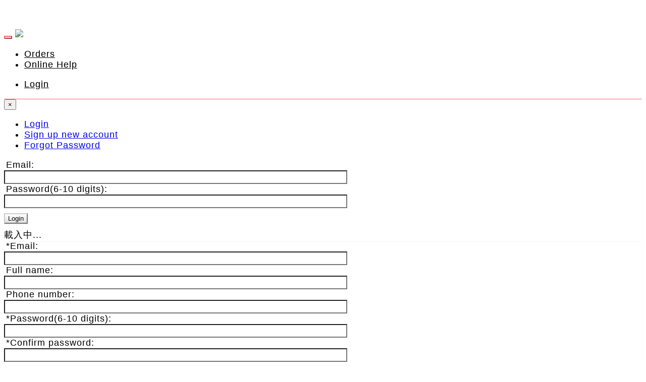

--- FILE ---
content_type: text/html;charset=UTF-8
request_url: https://p2.groupbuyforms.tw/atoptea/GroupBuy/privacy.do
body_size: 7166
content:
<!DOCTYPE html PUBLIC "-//W3C//DTD HTML 4.01 Transitional//EN" "http://www.w3.org/TR/html4/loose.dtd">
<html>

<head>
<meta http-equiv="Content-Type" content="text/html;charset=UTF-8"/>
<meta http-equiv="Cache-Control" content="no-store"/>
<meta http-equiv="Pragma" content="no-cache"/>
<meta http-equiv="Expires" content="0"/>
<meta http-equiv="X-UA-Compatible" content="IE=edge"/>
<meta name="robots" content="noindex, nofollow" />
<meta name="viewport" content="width=device-width, height=device-height, initial-scale=1.0, user-scalable=0, minimum-scale=1.0, maximum-scale=1.0">
<link rel="shortcut icon" href="https://cdn.groupbuyforms.com/upload/images/unsort/favicon.png"/>

<!-- Latest compiled and minified CSS -->
<link rel="stylesheet" href="https://cdn.groupbuyforms.com/public/css/bootstrap.min.css">

<!-- Optional theme -->
<link rel="stylesheet" href="/css/bootstrap-theme.min.css;jsessionid=175B51CAF401E16640E6C496D3361677">
<link rel="stylesheet" href="/css/bootstrap-lightbox.min.css;jsessionid=175B51CAF401E16640E6C496D3361677">
<link rel="stylesheet" href="/css/animate.css;jsessionid=175B51CAF401E16640E6C496D3361677">

<link href="https://netdna.bootstrapcdn.com/font-awesome/3.2.1/css/font-awesome.min.css" rel="stylesheet">

<!-- Generic page styles -->
<link rel="stylesheet" href="/css/style.css;jsessionid=175B51CAF401E16640E6C496D3361677?v=70">
<!-- 
<script src="https://ajax.googleapis.com/ajax/libs/jquery/3.2.1/jquery.min.js"></script>
<link rel="stylesheet" href="https://cdnjs.cloudflare.com/ajax/libs/blueimp-file-upload/9.5.7/css/jquery.fileupload-ui.min.css">
 -->
<script src="https://cdnjs.cloudflare.com/ajax/libs/jquery/3.4.1/jquery.min.js"></script>
<!-- <script src="https://cdn.groupbuyforms.com/public/js/jquery.min.js"></script> -->
<script src="https://cdnjs.cloudflare.com/ajax/libs/jquery-validate/1.19.2/jquery.validate.min.js" type="text/javascript"></script>

<script src="//cdn.groupbuyforms.com/public/scripts/jquery.countdown.min.js?v=2.2.0" type="text/javascript"></script>

<!-- 
<script src="https://cdn.groupbuyforms.com/public/scripts/third-party/My97DatePicker/WdatePicker.min.js"></script>
<script src="https://cdn.groupbuyforms.com/public/scripts/application.js"></script>
<script src="https://cdn.groupbuyforms.com/public/scripts/third-party/jquery.sheepItPlugin-1.1.1.min.js"></script>
<script src="https://cdn.groupbuyforms.com/public/js/validator.js"></script>
-->

<!-- date picker -->
<script src="https://cdnjs.cloudflare.com/ajax/libs/moment.js/2.10.3/moment-with-locales.min.js"></script>
<script src="https://cdnjs.cloudflare.com/ajax/libs/moment-timezone/0.4.0/moment-timezone-with-data-2010-2020.min.js"></script>
<link href="https://cdnjs.cloudflare.com/ajax/libs/bootstrap-datetimepicker/4.17.47/css/bootstrap-datetimepicker.min.css" rel="stylesheet">
<script src="https://cdnjs.cloudflare.com/ajax/libs/bootstrap-datetimepicker/4.17.47/js/bootstrap-datetimepicker.min.js"></script>

<style type="text/css">
.navbar-custom{background-color:rgb(255,255,255);border-radius:2px; border-bottom:1px solid rgb(241,106,95)}
.navbar-custom .navbar-nav>.active>a,.navbar-custom .navbar-nav>.open>a{background-color:#FEFEFE;-webkit-box-shadow:inset 0 3px 9px rgba(0,0,0,.25);box-shadow:inset 0 3px 9px rgba(0,0,0,.25)}
.navbar-custom .navbar-brand,.navbar-custom .navbar-nav>li>a{text-shadow:0 -0px 0 rgba(0,0,0,.25);
    color:rgb(0,0,0);}
.navbar-custom .navbar-nav > li > a:hover {
    text-decoration: none; 
    background-color: rgb(255,255,255);
    color:rgb(136,136,136);
    /*border-bottom:1px solid  rgb(240, 148, 149);*/
}
.navbar-custom .nav > li > a:focus {
    text-decoration: none; 
    background-color: rgb(255,255,255);
    color:rgb(136,136,136);
}

.countdown {
font-size:14px;
}
.countdown > p > span {
    font-size:30px;
    color:rgb(255,255,255);
    background-color:rgb(241,106,95);
    padding:4px;
    border-radius:4px;
}
.remaining {
    font-size:20px;
}
.navbar-custom .navbar-toggle:focus,.navbar-inverse .navbar-toggle:hover{background-color:rgb(255,255,255)}
.navbar-custom .navbar-toggle{border-color:rgb(241,106,95);}
.navbar-custom .navbar-toggle .icon-bar{background-color:rgb(241,106,95);}
/*theme-label-title-bgcolor*/
.label-title{background-color:rgb(241,106,95);color:rgb(255,255,255);}
.text-meet{color:rgb(222,49,99);}
/*theme-form-input-bgcolor*/
legend{border-bottom: 1px solid rgb(241,106,95);padding-bottom:10px;}
.form-control{background-color:rgb(255,255,255);font-size:100%;color:#000000}
td.day{background-color:rgb(255,255,255)}
.btn-theme {
   background-color: rgb(255,255,255);
   border:1px solid;

    color: rgb(241,106,95);

}

.theme-bg {
background-color:rgb(241,106,95);
}



.section-title {
text-align:center;
}
.section-title h3 {
margin:0px;
padding:10px;
color:rgb(255,255,255);
}
.section-groupbuy-descr {
    overflow-x: hidden;
    padding: 10px;
}
.section-groupbuy-descr .less {
    overflow-y: hidden;
    max-height: 360px;
}
.section-groupbuy-descr-footer {
padding:10px;
border-top:10px solid;
border-bottom:10px solid;
border-color:rgb(255,255,255);
background-color:rgb(255,255,255);
color:rgb(0,0,0);
}
.groupbuy-descr-footer {
padding:10px;
border:0px solid;
border-color:rgb(255,255,255);
border-radius:5px;
overflow-x:hidden;
}
.section-groupbuy-descr-billing {
padding:10px;
border-bottom:10px solid;
border-color:rgb(255,255,255);
background-color:rgb(255,255,255);
color:rgb(0,0,0);
}
.groupbuy-descr-billing {
padding:10px;
border:0px solid;
border-color:rgb(255,255,255);
border-radius:5px;
overflow-x:hidden;
}

.itemset-title {padding:6px;text-align:center;background-color:rgb(241,106,95);color:rgb(255,255,255);}
.itemset-title h3 {
font-size:18px;
margin:0;
}
.itemset-descr {padding:10px 24px 10px 24px; font-size:80%}
.address-title{padding:10px 0px 10px 0px;}
.address2-title {background-color:rgb(241,106,95);}
.address2-title h3 {text-align:center;margin:0px;padding:10px;color:rgb(255,255,255);}
.section-address{background-image:url('/images/patterns/pattern2.png;jsessionid=175B51CAF401E16640E6C496D3361677');}
.section-address-body {padding:14px 40px 0px 40px;}
.submit-order{text-align:center;padding-top:20px;}

.billing-address-bgcolor{background-color:rgb(255,255,255);}
.shipping-address-bgcolor{background-color:rgb(255,255,255);}
.other-bgcolor{background-color:rgb(255,255,255);}

.form-control::-webkit-input-placeholder { color: #ccc; }
.form-control:-moz-placeholder { color: #ccc; }
.form-control::-moz-placeholder { color: #ccc; }
.form-control:-ms-input-placeholder { color: #ccc; }

.itemset-tab-content {margin-top:20px}
.nav-tabs-itemset>li>a{font-size:80%;border:1px solid rgb(241,106,95);}
.nav-tabs-itemset>li.active>a, .nav-tabs-itemset>li.active>a:focus, .nav-tabs-itemset>li.active>a:hover {
border:1px solid rgb(241,106,95);border-bottom-color:transparent;
background-color:rgb(241,106,95);color:rgb(255,255,255)
}

.block-title{display:flex;flex-direction:row;align-items:center;text-align:center;position:relative}
.block-title small{display:block;position:absolute;top:-13px;font-size:12px;left:50%;right:auto;transform:translateX(-50%)}
.block-title::after,.block-title::before{background-color:rgb(241,106,95);flex-grow:1;height:1px;content:'\a0';display:flex;margin-top:5px}
.block-title::after{margin-left:30px}
.block-title::before{margin-right:30px}
.block-title.text-left{text-align:left}
.block-title.text-left small{left:0;right:auto;-webkit-transform:translate(0);-moz-transform:translate(0);-ms-transform:translate(0);-o-transform:translate(0);transform:translate(0)}
.block-title.text-left::before{display:none}
.block-title.text-right small{left:auto;right:0;-webkit-transform:translate(0);-moz-transform:translate(0);-ms-transform:translate(0);-o-transform:translate(0);transform:translate(0)}
.block-title.text-right::after{display:none}

</style>
<base href="https://p2.groupbuyforms.tw/web/GroupBuy/privacy.jsp"><title>Privacy</title>
	<style>
	body {letter-spacing:1px}
	h1 {font-size:24px;margin:40px 0px}
	h2 {font-size:20px;margin:40px 0px}
	p {font-size:16px;}
	</style>
</head>
<body>
	<script async src="https://www.googletagmanager.com/gtag/js?id=UA-86438705-1"></script>
<script>
  window.dataLayer = window.dataLayer || [];
  function gtag(){dataLayer.push(arguments);}
  gtag('js', new Date());
  gtag('config', 'UA-86438705-1');

  gtag('config', 'G-MG87TFWYRN');
</script>
<nav class="navbar navbar-fixed-top navbar-custom py-0" role="navigation" version="0">
<div class="container">
<div class="navbar-header">
<button type="button" class="navbar-toggle collapsed" data-toggle="collapse" data-target="#navbar" aria-expanded="false" aria-controls="navbar">
<span class="sr-only">Toggle navigation</span>
<span class="icon-bar"></span>
<span class="icon-bar"></span>
<span class="icon-bar"></span>
</button>
<a class="navbar-brand" href="javascript:void(0)"><img src="https://cdn.groupbuyforms.com/upload/images/v7/99/ori/992a80a4ef154463b0f77f876c2b9dd1.jpg"></a>
</div>
<nav id="navbar" class="navbar-collapse collapse">
<ul class="nav navbar-nav">
<li><a href='/atoptea/SalesOrder/show.do'><i class="glyphicon glyphicon-list glyphicon-white"></i> Orders</a></li>
<li><a href='javascript: void(0)' onClick="openForm('/atoptea/OnlineHelp/show.do', 'uuid=')" data-toggle="modal" data-target="#myModal"><i class="glyphicon glyphicon glyphicon-envelope glyphicon-white"></i> Online Help</a></li>
</ul>
<ul class="nav navbar-nav navbar-right">
<li><a href='javascript:void(0)' onClick="$('#loginModal').modal('show')">Login</a></li>
</ul>
</div><!--/.nav-collapse -->
</div><!-- /.container -->
</nav>
<div id="loginModal" class="modal fade" tabindex="-1" role="dialog" aria-labelledby="myModalLabel" aria-hidden="true">
<div class="modal-dialog" role="document">
<div class="modal-content" id="loginModalContent">
<div class="modal-header">
<button type="button" class="close" data-dismiss="modal" aria-label="Close"><span aria-hidden="true">&times;</span></button>
<!-- Nav tabs -->
<ul class="nav nav-tabs" role="tablist">
<li role="presentation" class="active"><a href="#ajax_login" aria-controls="ajax_login" role="tab" data-toggle="tab">Login</a></li>
<li role="presentation"><a href="#ajax_signup" aria-controls="ajax_signup" role="tab" data-toggle="tab">Sign up new account</a></li>
<li role="presentation"><a href="#ajax_forgotPassword" aria-controls="forgotPassword" role="tab" data-toggle="tab">Forgot Password</a></li>
</ul>
</div>
<div class="modal-body">
<!-- Tab panes -->
<div class="tab-content">
<div role="tabpanel" class="tab-pane active" id="ajax_login"><form name="CustomerForm" method="post" action="/atoptea/ajax/web/Customer/login.do;jsessionid=175B51CAF401E16640E6C496D3361677" class="form-horizontal" id="loginForm"><input type="hidden" name="redirect" value="">
<div id="modal-message"></div>
<div class="panel panel-info">
    <div class="panel-heading"> </div>
    <div class="panel-body">
        <div class="form-group">
        <label for="fe.Customer.action.login.email" class="control-label col-sm-4">Email:</label>
        <div class="col-sm-8">
        <input type="email" name="email" maxlength="255" size="60" value="" type="email" id="fe.Customer.action.login.email" class="form-control" required></div>
        </div>
        <div class="form-group">
        <label for="fe.Customer.action.login.password" class="control-label col-sm-4">Password(6-10 digits):</label>
        <div class="col-sm-8">
        <input type="password" name="password" maxlength="10" size="60" value="" type="password" minLength="6" data-minLength="6" id="fe.Customer.action.login.password" class="form-control" required></div>
        </div>
    </div><!-- panel-body -->
    <div class="panel-footer">
    		<div class="row">
    			<div class="col-md-5" style="padding-top:10px">
        <input id="fe.Customer.action.login.submitButton" name="submitButton" type="submit" class="btn btn-default" value="Login" />
        		</div>
    			<div class="col-md-7" style="padding-top:10px">
        <div class="fb-login-button" data-max-rows="1" data-size="large"
		data-button-type="login_with" data-show-faces="false"
		data-auto-logout-link="false" data-use-continue-as="false"
		 scope="email,public_profile" onlogin="fbCustomerLogin('/atoptea');"></div>
			</div>
		</div>
    </div>
</div> <!-- panel -->
</form></div>
<div role="tabpanel" class="tab-pane" id="ajax_signup"><form name="CustomerForm" method="post" action="/atoptea/ajax/web/Customer/signup.do;jsessionid=175B51CAF401E16640E6C496D3361677" class="form-horizontal" id="signupForm"><input type="hidden" name="redirect" value="">
<div id="modal-message"></div>
<div class="panel panel-info">
    <div class="panel-heading"> </div>
    <div class="panel-body">
       <div class="form-group">
        <label for="Customer.email" class="control-label col-sm-4">*Email:</label>
        <div class="col-sm-8">
        <input type="email" name="email" maxlength="255" size="60" value="" type="email" id="Customer.email" class="form-control" required></div>
        </div>
        <div class="form-group">
        <label for="Customer.firstname" class="control-label col-sm-4">Full name:</label>
        <div class="col-sm-8">
        <input type="text" name="firstname" maxlength="255" size="60" value="" type="text" id="Customer.firstname" class="form-control"></div>
        </div>
        <div class="form-group">
        <label for="Customer.telephone" class="control-label col-sm-4">Phone number:</label>
        <div class="col-sm-8">
        <input type="text" name="telephone" maxlength="255" size="60" value="" type="text" id="Customer.telephone" class="form-control"></div>
        </div>
        <div class="form-group">
        <label for="Customer.password" class="control-label col-sm-4">*Password(6-10 digits):</label>
        <div class="col-sm-8">
        <input type="password" name="password" maxlength="10" size="60" value="" type="password" minLength="6" data-minLength="6" id="Customer.password" class="form-control" required></div>
        </div>
        <div class="form-group">
        <label for="fe.Customer.action.confirmPassword" class="control-label col-sm-4">*Confirm password:</label>
        <div class="col-sm-8">
        <input type="password" name="confirmPassword" maxlength="10" size="60" value="" type="password" minLength="6" data-minLength="6" data-match="#password" id="fe.Customer.action.confirmPassword" class="form-control" required></div>
        </div>
    </div><!-- panel-body -->
    <div class="panel-footer">
    		<div class="row">
    			<div class="col-md-5" style="padding-top:10px">
        <input id="Customer.signup.submitButton" name="submitButton" type="submit" class="btn btn-default" value="Register" />
        		</div>
    			<div class="col-md-7" style="padding-top:10px">
        <div class="fb-login-button" data-max-rows="1" data-size="large"
		data-button-type="login_with" data-show-faces="false"
		data-auto-logout-link="false" data-use-continue-as="false"
		 scope="email,public_profile" onlogin="fbCustomerLogin('/atoptea');"></div>
			</div>
		</div>
    </div>
</div> <!-- panel -->
</form></div>
<div role="tabpanel" class="tab-pane" id="ajax_forgotPassword"><form name="CustomerForm" method="post" action="/atoptea/ajax/web/Customer/processForgotPassword.do;jsessionid=175B51CAF401E16640E6C496D3361677" class="form-horizontal" id="forgotPasswordForm"><div id="modal-message"></div>
<div class="panel panel-info">
<div class="panel-heading"> </div>
<div class="panel-body">
<div class="form-group has-feedback">
	 <label for="password" class="control-label col-sm-4">*Email:</label>
	 <div class="col-sm-8">
	 <input type="email" name="email" maxlength="255" size="60" value="" type="email" id="email" class="form-control" required></div>
</div>
<!-- 
<div class="form-group has-feedback">
	 <label for="firstname" class="control-label col-sm-4">*Full name:</label>
	 <div class="col-sm-8">
	 <input type="text" name="firstname" maxlength="20" size="60" value="" type="text" id="firstname" class="form-control" required></div>
</div>
 -->
</div>
<div class="panel-footer text-right">
	 <input id="submitButton" name="submitButton" type="submit" class="btn btn-primary" value="Send “Reset Password” Email" />
</div>

</div>
</form></div>
</div>
</div>
</div>
</div>
</div>

<script>
$(document).ready(function() {
	epFbAsyncInit(368796186840981); 

	$('#signupForm').validate();
	$('#loginForm').validate();
	$('#forgotPasswordForm').validate();
	initAjaxForm('signupForm');
	initAjaxForm('forgotPasswordForm');
	initAjaxForm('loginForm', function(json) {
		refreshGBF(json, '/atoptea', true);
	});
});
</script><!-- container -->
	<div class="container">
		<div class="row">
			<div class="col-md-12">
				<div class="content">
					<div class="container">
<div id="message">
</div>
</div>

<!-- Modal -->
<div id="messagebox" class="modal fade" tabindex="-1" role="dialog"
	aria-labelledby="myModalLabel" aria-hidden="true">
	<div class="modal-dialog">
		<div class="modal-content">
			<div class="modal-header">
				<h5 id="myModalLabel"></h5>
				<button type="button" class="close" data-dismiss="modal" aria-hidden="true"><i class="fa-light fa-xmark"></i></button>
			</div>
			<div class="modal-body"></div>
			<div class="modal-footer">
				<button class="btn-cancel btn btn-default" data-dismiss="modal" aria-hidden="true">
					no</button>
				<a id="confirmUrl" class="btn-confirm btn btn-danger" href="">yes</a>
			</div>
		</div>
		<!-- /.modal-content -->
	</div>
	<!-- /.modal-dialog -->
</div>
<!-- /.myModal --><div class="row">
<h1>隱私權政策</h1>
<p>伊洛帕科技股份有限公司之『團購表單平台』 (以下簡稱團購表單)為提供您更多完善及多元之服務和商品，對於您所提供與之個人資料，將依個人資料保護法之規定來使用、保管並維護您的隱私權。同時，團購表單在此對於您個人資料之使用蒐集將依下列聲明為利用、管理，請您細讀以下有關隱私權保護政策的內容。</p>
<h2>一、隱私權保護政策適用範圍</h2>
<p>1.隱私權保護政策內容，適用於您在團購表單網站活動時，所涉及的個人資料蒐集方法、處理程序與利用範圍，也包括團購表單如何處理與商業夥伴合作時分享的任何個人資料。我們對於個人資料之蒐集、處理及利用，以誠實及信用方法在目的範圍內運用，不會損害到您的權益。 </p>
<p>2.團購表單平台會保存您的個人資料，當您主張取消時，即進行您個人資料的移除作業。隱私權保護政策不適用於團購表單以外的其他網頁平台，也不適用於非團購表單之網頁技術管理人員。 </p>
<h2>二、個人資料之蒐集及使用方式</h2>
<p>1.在您註冊團購表單網站帳號、使用團購表單平台功能，如：發起線上團購、進行線上購物、瀏覽網頁、參與網站宣傳活動、或分享您個人團購資訊至您的社群網路工具時，我們會蒐集您的個人資料，或您於上述使用時所提供或產生的資料，像是註冊開團、帳務取款及購物交易所需等各項資料。 </p>
<p>2.我們會根據您所註冊之個人會員或公司行號之不同，要求最低需求量之個人資料。 </p>
<p>3.如果您選擇在團購表單網站上交易，我們會蒐集您的購買及出售物品行為資料，做為我們網站內部的參考依據，相關紀錄不會對外公布。 </p>
<p>4.當您在團購表單註冊後，您可在會員資料維護系統中管理或變更您註冊的聯絡電話、手機號碼、電子郵件、及會員密碼等資料。於一般瀏覽時，我們會自動接收並紀錄您瀏覽器上的伺服器數值，包括您使用連線設備的IP位址、cookie中的資料及您要求取用的網頁紀錄。 </p>
<p>5.團購表單會使用您的資料作以下用途：改進為您提供的廣告及網頁內容、完成您對某項產品的要求並提供給合作廠商進行出貨及通知您特別活動或服務最新資訊公告等。  </p>
<h2>三、資料分享與第三者共用個人資料之政策</h2>
<p>團購表單不會向任何人出售、出借、出租或交換任何您的個人資料。惟在以下情況下，會向政府機關、其他人士或公司提供你的個人識別資料，這些狀況包括（但不限於）：</p>
<p>1.與其他人士或公司共用資料前取得您的同意。 </p>
<p>2.需要與其他人士或公司共用您的資料，才能夠提供您要求的產品或服務。 </p>
<p>3.基於善意相信揭露您的個人資料為法律所需或司法單位因公眾安全所需。於各有權機關要求揭露您的特定個人資料時，檢視其適法性及是否遵照法定程序，並考量對所有使用者安全，採行可能必要的配合措施。 </p>
<p>4.您在網站上的行為違反團購表單條款、網站政策或其他特定使用規範。經我們研析揭露您的個人資料是為了辨識、聯絡或採取法律行動所必要者。 </p>
<p>5.為了保護使用者個人隱私，我們無法為您查詢其他使用者的帳號資料。若您有相關法律上問題需查閱他人資料時，請務必向警政單位提出告訴，我們將全力配合警政單位調查並協助提供相關資料。 </p>
<h2>四、用戶資料刪除</h2>
<p>如果有需要刪除您的會員資料，請來信客服cs@erawppa.com，並提供註冊會員姓名、email。</p>
<h2>五、隱私權保護政策修訂</h2>
<p>由於相關法規訂定未臻完備前，以及未來可能難以預見的環境變遷等因素，團購表單將會視需要修改網站上所提供的隱私權保護政策，並於網頁上公告，通知您相關事項，以落實保障您個人資料保護的立意。如果您不同意本政策，請立即停止使用團購表單。</p>
<h2>六、建議</h2>
<p>如您對於我們的隱私保護政策有任何建議或疑問，歡迎您寄電子郵件聯繫我們 (info@erawppa.com)。</p></div>
</div>
				<!--  content -->
			</div>
		</div>
		<!--  row -->

		<!--  Modal -->
		<div id="myModal" class="modal fade" tabindex="-1" role="dialog" aria-labelledby="myModalLabel" aria-hidden="true">
			<div class="modal-dialog">
				<div class="modal-content" id="myModalContent"></div>
			</div>
		</div>
		<hr>
		<footer class='footer'>
<div class="container"> 
<ul class="footer-links">
<li><a href="/atoptea/GroupBuy/privacy.do">Privacy</a></li>
<li><a href="/atoptea/GroupBuy/terms.do">Terms</a> </li>
</ul>
<p>Powered By <a href="https://groupbuyforms.tw">團購表單</a> 2026.
</div>
</footer>

<!-- Latest compiled and minified JavaScript -->
<script src="//cdn.groupbuyforms.com/public/js/bootstrap.min.js"></script>
<script src="//cdn.groupbuyforms.com/public/js/bootstrap-lightbox.min.js"></script>

<script src="https://cdnjs.cloudflare.com/ajax/libs/jquery.form/4.2.2/jquery.form.min.js"></script>
<script src="/scripts/ias_v5.js;jsessionid=175B51CAF401E16640E6C496D3361677?v=29"></script>
<script src="/scripts/gbfmain.js;jsessionid=175B51CAF401E16640E6C496D3361677?v=1"></script>
<script src="//cdn.groupbuyforms.com/public/scripts/swiper_v2.js?v=1"></script>
<script src="//cdn.groupbuyforms.com/public/js/mailcheck.min.js"></script>
<script src="//cdn.groupbuyforms.com/public/js/jquery.bootstrap-autohidingnavbar.min.js" type="text/javascript"></script>
<!-- <script id="facebook-jssdk" src="https://connect.facebook.net/zh_TW/sdk.js#xfbml=1&amp;version=v2.12&amp;appId=368796186840981"></script> -->
<script>$("nav.navbar-fixed-top").autoHidingNavbar();</script></div>
	<!-- container -->

</body>
</html>


--- FILE ---
content_type: text/css;charset=UTF-8
request_url: https://p2.groupbuyforms.tw/css/style.css;jsessionid=175B51CAF401E16640E6C496D3361677?v=70
body_size: 6241
content:
/* Override some defaults */
/* html,body {
    background-color: #eee;
} */
body {
	padding-top: 50px;
	padding-bottom: 40px;
	font-size:18px;
	font-family:"微軟正黑體","Helvetica Neue",Helvetica,Arial,sans-serif;
	/* ckeditor5 */
	--ck-z-default: 100;
	--ck-z-modal: calc( var(--ck-z-default) + 999 );
}

.table-borderless > tbody > tr > td,
.table-borderless > tbody > tr > th,
.table-borderless > tfoot > tr > td,
.table-borderless > tfoot > tr > th,
.table-borderless > thead > tr > td,
.table-borderless > thead > tr > th {
    border: none;
}
.tiny {
	font-size:50%;
}

.nopadding {
   padding: 0 !important;
}

.btn-circle {
    width: 30px;
    height: 30px;
    text-align: center;
    padding: 6px 0;
    font-size: 12px;
    line-height: 1.428571429;
    border-radius: 15px;
}

.btn-circle.btn-lg {
    width: 50px;
    height: 50px;
    padding: 10px 16px;
    font-size: 18px;
    line-height: 1.33;
    border-radius: 25px;
}

.btn-circle.btn-xl {
    width: 70px;
    height: 70px;
    padding: 10px 16px;
    font-size: 24px;
    line-height: 1.33;
    border-radius: 35px;
}

.row-eq-height {
  display: -webkit-box;
  display: -webkit-flex;
  display: -ms-flexbox;
  display:         flex;
}

table th.text-center, table td.text-center { 
    text-align: center;
}
.item-title-row-v4 { 
    text-align: center;
    display:block;
    width:100%;
    margin-top:6px;
}
/* .sidebar-nav {
    padding: 9px 0;
} */
/* body {
    padding-top: 40px;
    40px to make the container go all the way to the bottom of the topbar
} */

/* .container {
    width:90%;
    downsize our container to make the content feel a bit tighter and more cohesive. NOTE: this removes two full columns from the grid, meaning you only go to 14 columns and not 16.
} */

/* The white background content wrapper */
/* .container>.content,.content {
    background-color: #fff;
    padding: 20px;
    margin: 0 -20px;
    negative indent the amount of the padding to maintain the grid system
    -webkit-border-radius: 0 0 6px 6px;
    -moz-border-radius: 0 0 6px 6px;
    border-radius: 0 0 6px 6px;
    -webkit-box-shadow: 0 1px 2px rgba(0, 0, 0, .15);
    -moz-box-shadow: 0 1px 2px rgba(0, 0, 0, .15);
    box-shadow: 0 1px 2px rgba(0, 0, 0, .15);
} */

/* Page header tweaks */
.page-header {
    background-color: #f5f5f5;
    padding: 20px 20px 10px;
    margin: -20px -20px 20px;
}

/* Styles you shouldn't keep as they are for displaying this base example only */
.content,.content .span10 {
    min-height: 500px;
}
/* Give a quick and non-cross-browser friendly divider */
/* .content .span4 {
    margin-left: 0;
    padding-left: 19px;
    border-left: 1px solid #eee;
} */

.topbar .btn {
    border: 0;
}

/* form label {
    display: block;
    padding-top: 8px;
    padding-bottom: 8px;
}

form label {
    font-family: Arial, Helvetica, sans-serif;
    font-weight: normal;
    color: #333;
    font-size: 14pt;
} */

.form-group-sm .form-control {padding: 0px;}

.contentHeader {
    margin-bottom: 1em;
}

#button_link,#modal_link {
    padding: .4em 1em .4em 20px;
    text-decoration: none;
    position: relative;
}

#button_link span.ui-icon,#modal_link span.ui-icon {
    margin: 0 5px 0 0;
    position: absolute;
    left: .2em;
    top: 50%;
    margin-top: -8px;
}

ul#icons {
    margin: 0;
    padding: 0;
}

ul#icons li {
    margin: 2px;
    position: relative;
    padding: 4px 0;
    cursor: pointer;
    float: left;
    list-style: none;
}

ul#icons span.ui-icon {
    float: left;
    margin: 0 4px;
}

#buttons button {
    float: left;
    margin-right: 4px;
}

#components {
    margin: 2em 0 1em;
    width: 900px;
    margin: 0 auto;
    padding: 50px;
}

#dialog2 label,#dialog2 input {
    display: block;
}

#dialog2 label {
    margin-top: 0.5em;
}

#dialog2 input,#dialog2 textarea {
    width: 95%;
}

#tabs2 {
    margin-top: 1em;
}

#tabs2 li .ui-icon-close {
    float: left;
    margin: 0.4em 0.2em 0 0;
    cursor: pointer;
}

#add_tab {
    cursor: pointer;
}

.span10 {
    width: 500px;
    margin-right: 10px;
}

.ui-widget-overlay {
    width: 500px;
}

.alert-message p {
    line-height: 18px;
    margin-bottom: 18px;
}

#toolbar {
    padding: 10px 4px;
}

/* input[type="text"],input[type="password"],.ui-autocomplete-input,textarea,.uneditable-input
{
    width: 210px;
    height: 18px;
    
} */

fieldset {
margin-bottom:18px;
} 

table tr.table-row {
    height: 80px;   
}

.table th,.table td {-ms-word-break: break-all;word-break: break-all; word-break: break-word;-webkit-hyphens: auto;-moz-hyphens: auto;hyphens: auto;padding:8px;line-height:20px;text-align:left;vertical-align:top;border-top:1px solid #ddd}

.row-actions{display:none;padding:2px 0 0}

.carousel .item > img {
   min-width: 100%;
   height:auto;
   text-align: center;
}

.label {
    display:inline-block;
    line-height:2;
    margin:2px 0px 0px 2px;
    white-space:normal;
}

.label-purple {background-color:#9C27B0}
/*
.navbar-custom {
    background-color:#e56044;
    color:#fff;
    border-radius:0;
}

.navbar-custom .navbar-nav > li > a {
    color:#ffffff;
}
.navbar-custom .navbar-nav > li > a:hover, .nav > li > a:focus {
    text-decoration: none; 
    background-color: #c54024;
    color:#fff;
}
.navbar-custom .navbar-nav > .active > a, .navbar-nav > .active > a:hover, .navbar-custom .navbar-nav > .active > a:focus .navbar-nav>.open>a {
    color: #ffffff;
    background-color:transparent;
}
.navbar-custom .navbar-brand {
    color:#eeeeee;
}*/

.navbar-brand img {
    height: 48px;
}

.navbar {
    min-height:50px;
}
.navbar-custom .navbar-brand {
    padding-top:1px;
}
.control-label {border-radius:.25em;padding:4px;}
.navbar-custom .navbar-collapse,.navbar-inverse .navbar-form{border-color:#FEFEFE;margin-top:0px;}
.panel-profile {background-color:rgb(240, 148, 149);border-bottom-left-radius:14px;border-bottom-right-radius:14px}
.panel-profile .panel-heading{height:150px;background-size:cover}
.panel-profile .panel-body{background-color:rgb(240, 148, 149);color:#ffffff;border-bottom-left-radius:14px;border-bottom-right-radius:14px}
.panel-profile-img{max-width:100px;margin-top:-70px;margin-bottom:5px;border:3px solid #fff;border-radius:100%;box-shadow:0 1px 1px rgba(0,0,0,0.1)}
.panel-profile .panel-title{margin-bottom:5px}
.table>tbody>tr.pink>td, .table>tbody>tr.pink>th, .table>tbody>tr>td.pink, .table>tbody>tr>th.pink, .table>tfoot>tr.pink>td, .table>tfoot>tr.pink>th, .table>tfoot>tr>td.pink, .table>tfoot>tr>th.pink, .table>thead>tr.pink>td, .table>thead>tr.pink>th, .table>thead>tr>td.pink, .table>thead>tr>th.pink{color:#ffffff;background-color:rgb(240, 148, 149);}

.read-more {
    position: absolute;
    overflow-x: hidden;
    bottom: 0px;
    width: 100%;
    text-align: center;
    margin: 0;
    padding: 0px 16px 2px 0px;
    /*background-image: linear-gradient(to bottom, transparent, white);*/
}

.carousel-control.left {background:none !important;}
.carousel-control.right {background:none !important;right:0;left:auto;}

.table-v3>tbody>tr>td, .table>tbody>tr>th, .table>tfoot>tr>td, .table>tfoot>tr>th, .table>thead>tr>td, .table>thead>tr>th {padding:2px;}

#lightbox .modal-content {display: inline-block;text-align: center;width: 100%;}
#lightbox .modal-dialog {text-align:center;}
#lightbox .img-responsive {margin-left:auto;margin-right:auto;}
.lightbox-img:hover img {
-webkit-transform: scale(1.3);
   transform: scale(1.3);
}
.lightbox-img {
   display:block;
   margin-bottom:4px;
   overflow:hidden;
}
.lightbox-img img {
   -webkit-transform: scale(1);
   transform: scale(1);
   -webkit-transition: .3s ease-in-out;
   transition: .3s ease-in-out;
}
.modal-dialog {
        height: 101%;
}
.fb_messages {position:fixed;right:0;bottom:0;z-index:1000;width:350px;}
.btn_fb_message {width:40px;background-color:transparent;padding:0px;border:0px;float:right;}
.btn_fb_message:focus {outline:0px;}
.btn-up-down {
    background-color: transparent;
    float: right;
}
.btn-up-down:focus {outline:0px;}

.bg-color-1{background-color:#ea7066!important;}
.bg-color-2{background-color:#f0c24b!important;}
.bg-color-3{background-color:#b5d56a!important;}
.bg-color-4{background-color:#ea77ad!important;}
.bg-color-5{background-color:#84bed6!important;}
.bg-color-6{background-color:#a597e7!important;}
.color-bar .col-sm-1{height:3px;text-indent:-99999px;}

.nav-tabs-itemset>li>a{padding:6px 9px;}
.itemset-col {margin-top:30px;}
.itemset-price {margin-bottom:10px;padding: 0px 10px;}
.itemset-price-s {margin-top:8px;}
.container-inner {
	 padding-right: 5px;
    padding-left: 5px;
    margin-right: auto;
    margin-left: auto;
    overflow:hidden;
}

.row .itemset-items {
	display: table;
	width: 100%;
	margin: 0 0 14px 0;
	table-layout: fixed;
}

.col-item-v4 {
    display: table-cell;
    float: none;
    padding-bottom: 10px;
    padding-left: 2px;
    padding-right:2px;
    overflow:hidden;
}
.item-v4 {padding: 0px;}
.item-v4-body {
display:block;
width:100%;
position:absolute;
padding-right:4px;
bottom:0;
}

header-fixed {
    width: 100% 
}

.header-fixed > thead,
.header-fixed > tbody,
.header-fixed > thead > tr,
.header-fixed > tbody > tr,
.header-fixed > thead > tr > th,
.header-fixed > tbody > tr > td {
    display: block;
}

.header-fixed > tbody > tr:after,
.header-fixed > thead > tr:after {
    content: ' ';
    display: block;
    visibility: hidden;
    clear: both;
}

.header-fixed > tbody {
    overflow-y: auto;
    height: 320px;
}

.groupbuy-descr-close img,
.groupbuy-descr-billing img,
.groupbuy-descr-footer img,
.section-groupbuy-descr img,
.itemset-descr img,
.read-more-content > img, .read-more-content > p img,
.itemset-descr > p img, .itemset-descr > div p img, .itemset-descr > div img,
.panel-body img,
.cover > p img
 {
    display: block;
    max-width: 100%;
    height: auto;
    margin-left:auto;
    margin-right:auto;
}

.footer {
  padding-top: 25px;
  padding-bottom: 25px;
  /*margin-top: 60px;*/
  color: #2a2730;
  text-align: center;
  background-color: #fff;
  border-top:1px solid;
  border-color:#ccc;
  font-size:14px;
}
.footer a {color: #8a8790;}
.footer-links {padding-left: 0;margin-bottom: 20px;}
.footer-links li {display: inline-block;}
.footer-links li + li {margin-left: 15px;}

@media (min-width: 768px) {
  .footer {
    text-align: left;
  }
  .footer p {
    margin-bottom: 0;
  }
}

div.DTE_Inline div.DTE_Field input.form-control {height:30px;min-width:160px;}
.img-v3 {width:100%;}

#customForm, .dtForm {
	display: flex;
	flex-flow: row wrap;
}

#customForm fieldset, .dtForm fieldset {
	flex: 1;
	border: 1px solid #aaa;
	margin: 0.5em;
}

#customForm fieldset legend, .dtForm fieldset legend  {
	padding: 5px 20px;
	font-weight: bold;
}

#customForm fieldset.name, .dtForm fieldset.name {
	flex: 2 100%;
}

#customForm div.DTE_Field, .dtForm div.DTE_Field {
	padding: 5px;
}

.h-25 {height:25%} .h-50 {height:50%} .h-75 {height:75%} .h-100 {height:100%}
.w-25 {width:25%} .w-50 {width:50%} .w-75 {width:75%} .w-100 {width:100%}
.mh-480 {max-height:480px}
.glyphicon-refresh-animate {
    -animation: spin 1.2s infinite linear;
    -webkit-animation: spin2 1.2s infinite linear;
}

@-webkit-keyframes spin2 {
    from { -webkit-transform: rotate(0deg);}
    to { -webkit-transform: rotate(360deg);}
}

@keyframes spin {
    from { transform: scale(1) rotate(0deg);}
    to { transform: scale(1) rotate(360deg);}
}

.sticky-bottom{position:sticky;position:-webkit-sticky;bottom:0px;}
.sticky-top{position:sticky;position:-webkit-sticky;top:50px;z-index:1020}
.white{background-color:#fff;}

.ml-0, .mx-0 {margin-left: 0!important;} .mr-0, .mx-0 {margin-right: 0!important;}
.ml-1, .mx-1 {margin-left: .25rem!important;} .mr-1, .mx-1 {margin-right: .25rem!important;}
.ml-2, .mx-2 {margin-left: .5rem!important;} .mr-2, .mx-2 {margin-right: .5rem!important;}
.ml-3, .mx-3 {margin-left: 1rem!important;} .mr-3, .mx-3 {margin-right: 1rem!important;}
.mt-1, .my-1 {margin-top: .25rem!important;} .mb-1, .my-1 {margin-bottom: .25rem!important;}
.mt-2, .my-2 {margin-top: .5rem!important;} .mb-2, .my-2 {margin-bottom: .5rem!important;}
.mt-3, .my-3 {margin-top: 1rem!important;} .mb-3, .my-3 {margin-bottom: 1rem!important;}
.mt-4, .my-4 {margin-top: 1.5rem!important;} .mb-4, .my-4 {margin-bottom: 1.5rem!important;}

.pl-0, .px-0 {padding-left: 0!important;} .pr-0, .px-0 {padding-right: 0!important;}
.pl-1, .px-1 {padding-left: .25rem!important;} .pr-1, .px-1 {padding-right: .25rem!important;}
.pl-2, .px-2 {padding-left: .5rem!important;} .pr-2, .px-2 {padding-right: .5rem!important;}
.pl-3, .px-3 {padding-left: 1rem!important;} .pr-3, .px-3 {padding-right: 1rem!important;}

.red.lighten-5{background-color:#FFEBEE!important}.red.lighten-4{background-color:#FFCDD2!important}.red.lighten-3{background-color:#EF9A9A!important}.red.lighten-2{background-color:#E57373!important}.red.lighten-1{background-color:#EF5350!important}.red{background-color:#F44336!important}.red-text{color:#F44336!important}.red.darken-1{background-color:#E53935!important}.red.darken-2{background-color:#D32F2F!important}.red.darken-3{background-color:#C62828!important}.red.darken-4{background-color:#B71C1C!important}.red.accent-1{background-color:#FF8A80!important}.red.accent-2{background-color:#FF5252!important}.red.accent-3{background-color:#FF1744!important}.red.accent-4{background-color:#D50000!important}.pink.lighten-5{background-color:#fce4ec!important}.pink.lighten-4{background-color:#f8bbd0!important}.pink.lighten-3{background-color:#f48fb1!important}.pink.lighten-2{background-color:#f06292!important}.pink.lighten-1{background-color:#ec407a!important}.pink{background-color:#e91e63!important}.pink-text{color:#e91e63!important}.pink.darken-1{background-color:#d81b60!important}.pink.darken-2{background-color:#c2185b!important}.pink.darken-3{background-color:#ad1457!important}.pink.darken-4{background-color:#880e4f!important}.pink.accent-1{background-color:#ff80ab!important}.pink.accent-2{background-color:#ff4081!important}.pink.accent-3{background-color:#f50057!important}.pink.accent-4{background-color:#c51162!important}.purple.lighten-5{background-color:#f3e5f5!important}.purple.lighten-4{background-color:#e1bee7!important}.purple.lighten-3{background-color:#ce93d8!important}.purple.lighten-2{background-color:#ba68c8!important}.purple.lighten-1{background-color:#ab47bc!important}.purple{background-color:#9c27b0!important}.purple-text{color:#9c27b0!important}.purple.darken-1{background-color:#8e24aa!important}.purple.darken-2{background-color:#7b1fa2!important}.purple.darken-3{background-color:#6a1b9a!important}.purple.darken-4{background-color:#4a148c!important}.purple.accent-1{background-color:#ea80fc!important}.purple.accent-2{background-color:#e040fb!important}.purple.accent-3{background-color:#d500f9!important}.purple.accent-4{background-color:#a0f!important}.deep-purple.lighten-5{background-color:#ede7f6!important}.deep-purple.lighten-4{background-color:#d1c4e9!important}.deep-purple.lighten-3{background-color:#b39ddb!important}.deep-purple.lighten-2{background-color:#9575cd!important}.deep-purple.lighten-1{background-color:#7e57c2!important}.deep-purple{background-color:#673ab7!important}.deep-purple-text{color:#673ab7!important}.deep-purple.darken-1{background-color:#5e35b1!important}.deep-purple.darken-2{background-color:#512da8!important}.deep-purple.darken-3{background-color:#4527a0!important}.deep-purple.darken-4{background-color:#311b92!important}.deep-purple.accent-1{background-color:#b388ff!important}.deep-purple.accent-2{background-color:#7c4dff!important}.deep-purple.accent-3{background-color:#651fff!important}.deep-purple.accent-4{background-color:#6200ea!important}.indigo.lighten-5{background-color:#e8eaf6!important}.indigo.lighten-4{background-color:#c5cae9!important}.indigo.lighten-3{background-color:#9fa8da!important}.indigo.lighten-2{background-color:#7986cb!important}.indigo.lighten-1{background-color:#5c6bc0!important}.indigo{background-color:#3f51b5!important}.indigo-text{color:#3f51b5!important}.indigo.darken-1{background-color:#3949ab!important}.indigo.darken-2{background-color:#303f9f!important}.indigo.darken-3{background-color:#283593!important}.indigo.darken-4{background-color:#1a237e!important}.indigo.accent-1{background-color:#8c9eff!important}.indigo.accent-2{background-color:#536dfe!important}.indigo.accent-3{background-color:#3d5afe!important}.indigo.accent-4{background-color:#304ffe!important}.blue.lighten-5{background-color:#E3F2FD!important}.blue.lighten-4{background-color:#BBDEFB!important}.blue.lighten-3{background-color:#90CAF9!important}.blue.lighten-2{background-color:#64B5F6!important}.blue.lighten-1{background-color:#42A5F5!important}.blue{background-color:#2196F3!important}.blue-text{color:#2196F3!important}.blue.darken-1{background-color:#1E88E5!important}.blue.darken-2{background-color:#1976D2!important}.blue.darken-3{background-color:#1565C0!important}.blue.darken-4{background-color:#0D47A1!important}.blue.accent-1{background-color:#82B1FF!important}.blue.accent-2{background-color:#448AFF!important}.blue.accent-3{background-color:#2979FF!important}.blue.accent-4{background-color:#2962FF!important}.light-blue.lighten-5{background-color:#e1f5fe!important}.light-blue.lighten-4{background-color:#b3e5fc!important}.light-blue.lighten-3{background-color:#81d4fa!important}.light-blue.lighten-2{background-color:#4fc3f7!important}.light-blue.lighten-1{background-color:#29b6f6!important}.light-blue{background-color:#03a9f4!important}.light-blue.darken-1{background-color:#039be5!important}.light-blue.darken-2{background-color:#0288d1!important}.light-blue.darken-3{background-color:#0277bd!important}.light-blue.darken-4{background-color:#01579b!important}.light-blue.accent-1{background-color:#80d8ff!important}.light-blue.accent-2{background-color:#40c4ff!important}.light-blue.accent-3{background-color:#00b0ff!important}.light-blue.accent-4{background-color:#0091ea!important}.cyan.lighten-5{background-color:#e0f7fa!important}.cyan.lighten-4{background-color:#b2ebf2!important}.cyan.lighten-3{background-color:#80deea!important}.cyan.lighten-2{background-color:#4dd0e1!important}.cyan.lighten-1{background-color:#26c6da!important}.cyan{background-color:#00bcd4!important}.cyan-text{color:#00bcd4!important}.cyan.darken-1{background-color:#00acc1!important}.cyan.darken-2{background-color:#0097a7!important}.cyan.darken-3{background-color:#00838f!important}.cyan.darken-4{background-color:#006064!important}.cyan.accent-1{background-color:#84ffff!important}.cyan.accent-2{background-color:#18ffff!important}.cyan.accent-3{background-color:#00e5ff!important}.cyan.accent-4{background-color:#00b8d4!important}.teal.lighten-5{background-color:#e0f2f1!important}.teal.lighten-4{background-color:#b2dfdb!important}.teal.lighten-3{background-color:#80cbc4!important}.teal.lighten-2{background-color:#4db6ac!important}.teal.lighten-1{background-color:#26a69a!important}.teal{background-color:#009688!important}.teal-text{color:#009688!important}.teal.darken-1{background-color:#00897b!important}.teal.darken-2{background-color:#00796b!important}.teal.darken-3{background-color:#00695c!important}.teal.darken-4{background-color:#004d40!important}.teal.accent-1{background-color:#a7ffeb!important}.teal.accent-2{background-color:#64ffda!important}.teal.accent-3{background-color:#1de9b6!important}.teal.accent-4{background-color:#00bfa5!important}.green.lighten-5{background-color:#E8F5E9!important}.green.lighten-4{background-color:#C8E6C9!important}.green.lighten-3{background-color:#A5D6A7!important}.green.lighten-2{background-color:#81C784!important}.green.lighten-1{background-color:#66BB6A!important}.green{background-color:#4CAF50!important}.green-text{color:#4CAF50!important}.green.darken-1{background-color:#43A047!important}.green.darken-2{background-color:#388E3C!important}.green.darken-3{background-color:#2E7D32!important}.green.darken-4{background-color:#1B5E20!important}.green.accent-1{background-color:#B9F6CA!important}.green.accent-2{background-color:#69F0AE!important}.green.accent-3{background-color:#00E676!important}.green.accent-4{background-color:#00C853!important}.light-green.lighten-5{background-color:#f1f8e9!important}.light-green.lighten-4{background-color:#dcedc8!important}.light-green.lighten-3{background-color:#c5e1a5!important}.light-green.lighten-2{background-color:#aed581!important}.light-green.lighten-1{background-color:#9ccc65!important}.light-green{background-color:#8bc34a!important}.light-green-text{color:#8bc34a!important}.light-green.darken-1{background-color:#7cb342!important}.light-green.darken-2{background-color:#689f38!important}.light-green.darken-3{background-color:#558b2f!important}.light-green.darken-4{background-color:#33691e!important}.light-green.accent-1{background-color:#ccff90!important}.light-green.accent-2{background-color:#b2ff59!important}.light-green.accent-3{background-color:#76ff03!important}.light-green.accent-4{background-color:#64dd17!important}.lime.lighten-5{background-color:#f9fbe7!important}.lime.lighten-4{background-color:#f0f4c3!important}.lime.lighten-3{background-color:#e6ee9c!important}.lime.lighten-2{background-color:#dce775!important}.lime.lighten-1{background-color:#d4e157!important}.lime{background-color:#cddc39!important}.lime-text{color:#cddc39!important}.lime.darken-1{background-color:#c0ca33!important}.lime.darken-2{background-color:#afb42b!important}.lime.darken-3{background-color:#9e9d24!important}.lime.darken-4{background-color:#827717!important}.lime.accent-1{background-color:#f4ff81!important}.lime.accent-2{background-color:#eeff41!important}.lime.accent-3{background-color:#c6ff00!important}.lime.accent-4{background-color:#aeea00!important}.yellow.lighten-5{background-color:#fffde7!important}.yellow.lighten-4{background-color:#fff9c4!important}.yellow.lighten-3{background-color:#fff59d!important}.yellow.lighten-2{background-color:#fff176!important}.yellow.lighten-1{background-color:#ffee58!important}.yellow{background-color:#ffeb3b!important}.yellow-text{color:#ffeb3b!important}.yellow.darken-1{background-color:#fdd835!important}.yellow.darken-2{background-color:#fbc02d!important}.yellow.darken-3{background-color:#f9a825!important}.yellow.darken-4{background-color:#f57f17!important}.yellow.accent-1{background-color:#ffff8d!important}.yellow.accent-2{background-color:#ff0!important}.yellow.accent-3{background-color:#ffea00!important}.yellow.accent-4{background-color:#ffd600!important}.amber.lighten-5{background-color:#fff8e1!important}.amber.lighten-4{background-color:#ffecb3!important}.amber.lighten-3{background-color:#ffe082!important}.amber.lighten-2{background-color:#ffd54f!important}.amber.lighten-1{background-color:#ffca28!important}.amber{background-color:#ffc107!important}.amber-text{color:#ffc107!important}.amber.darken-1{background-color:#ffb300!important}.amber.darken-2{background-color:#ffa000!important}.amber.darken-3{background-color:#ff8f00!important}.amber.darken-4{background-color:#ff6f00!important}.amber.accent-1{background-color:#ffe57f!important}.amber.accent-2{background-color:#ffd740!important}.amber.accent-3{background-color:#ffc400!important}.amber.accent-4{background-color:#ffab00!important}.orange.lighten-5{background-color:#fff3e0!important}.orange.lighten-4{background-color:#ffe0b2!important}.orange.lighten-3{background-color:#ffcc80!important}.orange.lighten-2{background-color:#ffb74d!important}.orange.lighten-1{background-color:#ffa726!important}.orange{background-color:#ff9800!important}.orange-text{color:#ff9800!important}.orange.darken-1{background-color:#fb8c00!important}.orange.darken-2{background-color:#f57c00!important}.orange.darken-3{background-color:#ef6c00!important}.orange.darken-4{background-color:#e65100!important}.orange.accent-1{background-color:#ffd180!important}.orange.accent-2{background-color:#ffab40!important}.orange.accent-3{background-color:#ff9100!important}.orange.accent-4{background-color:#ff6d00!important}.deep-orange.lighten-5{background-color:#fbe9e7!important}.deep-orange.lighten-4{background-color:#ffccbc!important}.deep-orange.lighten-3{background-color:#ffab91!important}.deep-orange.lighten-2{background-color:#ff8a65!important}.deep-orange.lighten-1{background-color:#ff7043!important}.deep-orange{background-color:#ff5722!important}.deep-orange-text{color:#ff5722!important}.deep-orange.darken-1{background-color:#f4511e!important}.deep-orange.darken-2{background-color:#e64a19!important}.deep-orange.darken-3{background-color:#d84315!important}.deep-orange.darken-4{background-color:#bf360c!important}.deep-orange.accent-1{background-color:#ff9e80!important}.deep-orange.accent-2{background-color:#ff6e40!important}.deep-orange.accent-3{background-color:#ff3d00!important}.deep-orange.accent-4{background-color:#dd2c00!important}.brown.lighten-5{background-color:#efebe9!important}.brown.lighten-4{background-color:#d7ccc8!important}.brown.lighten-3{background-color:#bcaaa4!important}.brown.lighten-2{background-color:#a1887f!important}.brown.lighten-1{background-color:#8d6e63!important}.brown{background-color:#795548!important}.brown-text{color:#795548!important}.brown.darken-1{background-color:#6d4c41!important}.brown.darken-2{background-color:#5d4037!important}.brown.darken-3{background-color:#4e342e!important}.brown.darken-4{background-color:#3e2723!important}.blue-grey.lighten-5{background-color:#eceff1!important}.blue-grey.lighten-4{background-color:#cfd8dc!important}.blue-grey.lighten-3{background-color:#b0bec5!important}.blue-grey.lighten-2{background-color:#90a4ae!important}.blue-grey.lighten-1{background-color:#78909c!important}.blue-grey{background-color:#607d8b!important}.blue-grey-text{color:#607d8b!important}.blue-grey.darken-1{background-color:#546e7a!important}.blue-grey.darken-2{background-color:#455a64!important}.blue-grey.darken-3{background-color:#37474f!important}.blue-grey.darken-4{background-color:#263238!important}.grey.lighten-5{background-color:#fafafa!important}.grey.lighten-4{background-color:#f5f5f5!important}.grey.lighten-3{background-color:#eee!important}.grey.lighten-2{background-color:#e0e0e0!important}.grey.lighten-1{background-color:#bdbdbd!important}.grey{background-color:#9e9e9e!important}.grey-text{color:#9e9e9e!important}.grey.darken-1{background-color:#757575!important}.grey.darken-2{background-color:#616161!important}.grey.darken-3{background-color:#424242!important}.grey.darken-4{background-color:#212121!important}
.transparent-text{color:transparent!important}.light-blue-text{color:#82B1FF!important}.dark-grey-text{color:#4f4f4f!important}

figure.image {margin:0px;}
.ck-content .table {width: auto;}
.ck-content {height: 500px;}
.DTE_Body.modal-body {padding: 0px;}
.DTE_Footer.modal-footer {position:sticky;position:-webkit-sticky;bottom:0px;background-color:#fff;}
.dt-buttons.btn-group {position:sticky;position:-webkit-sticky;top:10px;z-index: 1031;background-color:#fff;}
.dt-img{max-height:40px;}

.badge-warning {color: #8a6d3b;background-color: #fcf8e3;}
.badge-danger {color: #a94442;background-color: #f2dede;}

.btn-toolbar {display: -ms-flexbox;display: flex;-ms-flex-wrap: wrap;flex-wrap: wrap;-ms-flex-pack: start;justify-content: flex-start}
.btn-none-selected{background-color: #e0e0e0;background-image: none;opacity: 0.65;}

--- FILE ---
content_type: application/javascript;charset=UTF-8
request_url: https://p2.groupbuyforms.tw/scripts/gbfmain.js;jsessionid=175B51CAF401E16640E6C496D3361677?v=1
body_size: 1135
content:
jQuery.extend(jQuery.validator.messages, {
        required: GBFi18n.field_validator_required,
        remote: "Please fix this field.",
        email: GBFi18n.field_validator_email,
        url: "Please enter a valid URL.",
        date: "Please enter a valid date.",
        dateISO: "Please enter a valid date (ISO).",
        number: "Please enter a valid number.",
        digits: "Please enter only digits.",
        creditcard: "Please enter a valid credit card number.",
        equalTo: "Please enter the same value again.",
        accept: "Please enter a value with a valid extension.",
        maxlength: jQuery.validator.format(GBFi18n.field_validator_maxlength),
        minlength: jQuery.validator.format(GBFi18n.field_validator_minlength),
        rangelength: jQuery.validator.format("Please enter a value between {0} and {1} characters long."),
        range: jQuery.validator.format("Please enter a value between {0} and {1}."),
        max: jQuery.validator.format("Please enter a value less than or equal to {0}."),
        min: jQuery.validator.format("Please enter a value greater than or equal to {0}.")
    });

--- FILE ---
content_type: application/javascript;charset=UTF-8
request_url: https://p2.groupbuyforms.tw/scripts/ias_v5.js;jsessionid=175B51CAF401E16640E6C496D3361677?v=29
body_size: 78365
content:
function setCookie(cname, cvalue, exdays) {
	var d = new Date();
	d.setTime(d.getTime() + (exdays * 24 * 60 * 60 * 1000));
	var expires = "expires="+d.toUTCString();
	document.cookie = cname + "=" + cvalue + ";" + expires + ";path=/";
}

function getCookie(cname) {
	var name = cname + "=";
	var ca = document.cookie.split(';');
	for(var i = 0; i < ca.length; i++) {
		var c = ca[i];
		while (c.charAt(0) == ' ') {
			c = c.substring(1);
		}
		if (c.indexOf(name) == 0) {
			return c.substring(name.length, c.length);
		}
	}
	return "";
}

String.prototype.format = function () {
	var args = [].slice.call(arguments);
	return this.replace(/(\{\d+\})/g, function (a){
		return args[+(a.substr(1,a.length-2))||0];
	});
};
if (!String.prototype.startsWith) {
	String.prototype.startsWith = function(searchString, position){
		position = position || 0;
		return this.substr(position, searchString.length) === searchString;
	};
}
var uniqueFilter = function(value, index, self) {return self.indexOf(value) === index;}
var displayAlert = function(d, type) {
	alert = $('body').find('#fixedAlert');
	if (alert.length > 0) {
		if (!alert.hasClass('alert')) {
			var html = '<div id="fixedMessage" style="width:100%;" class="alert alert-'+type+'">'
			+ '<button type="button" class="close" data-dismiss="alert">×</button><i class="glyphicon glyphicon-bell"></i> '
			+ d + '</div>'
			alert.append(html);
		}
	} else {
		if (!alert.hasClass('alert')) {
			var html = '<div id="fixedMessage" style="z-index:65535;position: fixed;top: 0px;width:100%;" class="alert alert-'+type+'">'
			+ '<button type="button" class="close" data-dismiss="alert">×</button><i class="glyphicon glyphicon-bell"></i> '
			+ d + '</div>'
			$('body').append(html);
		}
	}
}
var displayAlertSuccess = function(d) {
	displayAlert(d, 'success');
}
var displayAlertInfo = function(d) {
	displayAlert(d, 'info');
}
var displayAlertWarning = function(d) {
	displayAlert(d, 'warning');
}

var openFormF = function(url, data) {
	openForm(url,data,'fluid');
}
var openFormL = function(url, data) {
	openForm(url,data,'lg');
}

var showAjax = function(url, data, targetId) {
	$.ajax({
		type: "GET",
		url: url,
		data: data, 
		success: function(html)
		{
			var $loader = $('body').find('#' + targetId);
			if ($loader.length == 0) {
				$('body').append('<div id="' + targetId + '">');
				$loader = $('body').find('#' + targetId);
			}
			$loader.html(html);
		}
	});
}

var loadAjax = function(url, data, targetId) {
	var targetId = typeof targetId !== 'undefined' ? targetId : 'loadAjax';
	$.ajax({
		type: "GET",
		url: url,
		data: data, 
		success: function(html)
		{
			var $loader = $('body').find('#' + targetId);
			if ($loader.length == 0) {
				$('body').append('<div id="' + targetId + '">');
				$loader = $('body').find('#' + targetId);
			}
			$loader.html(html);
			$loader.hide();
		}
	});
}

// check if form is bewteen modal-dialog-scrollable and modal-body
var dialogScrollableHotfixed = function(modal) {
	var $modal = $(modal);
	// if ajax returns too slow, it will be shown first.
	_dialogScrollableHotfixed($modal);
	$modal.one('shown.bs.modal', function (e) {
		_dialogScrollableHotfixed($modal);
	})
}
var _dialogScrollableHotfixed = function($modal) {
	var $mdialog = $modal.find('.modal-dialog-scrollable');
	var $mcontent = $modal.find('.modal-content');
	var $form = $mcontent.children('form');
	if ($form.length > 0 && $mdialog.height() > 0) {
		var $mbody = $form.find('.modal-body');
		$mbody.addClass('modal-body-scrollable');
		var px = $modal.height() - $mdialog.height();
		if (px > 240) px = 240;
		$form.children().each(function(idx, div) {
			var $div = $(div);
			if (!$div.hasClass('modal-body')) {
				px += $div.outerHeight();
			}
		});
		$mbody.css('max-height', 'calc(100vh - '+px+'px)');
	}
}

var openForm = function(url, data, modalStyle) {
	var modalStyle = typeof modalStyle !== 'undefined' ? modalStyle : 'normal';
	var dialogClass ='modal-dialog';
	switch(modalStyle) {
	case 'no-header':
		dialogClass += ' modal-lg modal-dialog-centered modal-dialog-no-header'
		break;
	case 'lg':
		dialogClass += ' modal-lg modal-dialog-scrollable';
		break;
	case 'fluid':
		dialogClass += ' modal-fluid';
		break;
	default:
		dialogClass += ' modal-dialog-scrollable';
	}
	
	var dialog = $('#myModal .modal-dialog');
	dialog.attr('class', dialogClass);
	
	$('#myModalContent').html('<div class="modal-body"></div>');
	$('#myModal').modal('hide');
	var dn = Date.now()
	$.ajax({
		type: "GET",
		url: url,
		data: data, 
		error: function(jqXHR, textStatus, errorThrown)
		{
			$('#myModalContent .modal-body').html(textStatus + ": " + errorThrown);
			dialogScrollableHotfixed('#myModal');
			$('#myModal').modal('show');
		},
		success: function(html)
		{
			$('#myModalContent').html(html);
			dialogScrollableHotfixed('#myModal');
			//$('#myModal').modal('show');
			var dn2 = Date.now();
			var dn3 = Math.max(1000-dn2+dn, 0);
			setTimeout(function(){$('#myModal').modal('show')}, dn3)
		}
	});
	

	$('#myModal #submitButton').on('keypress', function (event) {
		var keycode = (event.keyCode ? event.keyCode : event.which);
		if(keycode == '13') {event.preventDefault();}
	});
}

var modalShowDanger = function($modal, text) {
	modalShowAlert($modal, text, 'alert-danger');
}

var modalShowSuccess = function($modal, text) {
	modalShowAlert($modal, text, 'alert-success');
}

var buildModalMessage = function($modal) {
	$body = $modal.find('.modal-body');
	// $submit = $modal.find('[type=submit]');
	// $parent = $submit.parent();
	// remove position:absolute for sticky-top
	$modalMessage = $('<div class="modal-message" style="width:100%;z-index:1;left:0;top:0;min-height:65px"></div>');
	$modalMessage.prependTo($body);
	return $modalMessage;
}
var modalShowAlert = function($modal, text, alertClass) {
	$modalMessage = $modal.find('.modal-message');
	if ($modalMessage.length == 0) {
		$modalMessage = buildModalMessage($modal);
	}
	$modalMessage.show();
	if (!$modalMessage.hasClass('sticky-top')) {
		$modalMessage.addClass('sticky-top');
	}
	var html = '<div class="modal-message-alert alert '+alertClass+'">'
			+'<a href="#" class="close" data-dismiss="alert" aria-label="close">×</a>'
			+'<span class="modal-message-alert-text"></span>'
			+'</div>';
	$modalMessage.html(html);
	$alert = $modalMessage.find('.modal-message-alert');
	//$alert.css('height', '100%');
	$alertText = $alert.find('.modal-message-alert-text');
	$alertText.html(text);
	$modalMessage.show();
	if (typeof jumpToAnchor != 'undefined') {
		jumpToAnchor('.modal-message');
	}
}

function initAjaxForm(form, success, error) {
	var $form = $('#'+form);
	var $content = null;
	if ($form.find('.modal-message').length > 0) {
		$content = $form;
	} else {
		$content = $form.closest('.modal-content');
	}
	if ($content.length == 0) {
		$content = $('<div class="modal-message"></div>');
		$content.prependTo($form);
		$content = $form;
	}
	var $status = $content.find('.modal-message');
	var $bar = $form.find('.progress-bar');
	var $submit = $form.find('[type=submit]');
	if ($bar.length == 0) {
		$bar = $content.find('.progress-bar');
	}
	if ($submit.length == 0) {
		$submit = $content.find('[type=submit]');
	}
	var lbSubmit = '';
	if ($submit.is('input')) {
		lbSubmit = $submit.val();
	} else {
		lbSubmit =  $submit.html();
	}
	// $('.progress').hide();
	$form.ajaxForm({
		beforeSubmit: function () {
			var valid = $form.valid();
			if (valid) {
				if ($submit.is('input')) {
					$submit.val('送出中...');
				} else {
					$submit.html('送出中...');
				}
				$submit.attr('disabled',true);
			}
			return valid;
		},
		beforeSend: function() {
			$status.empty();
			var percentVal = '10%';
			$bar.width(percentVal);
		},
		uploadProgress: function(event, position, total, percentComplete) {
			var percentVal = percentComplete + '%';
			$bar.width(percentVal);
		},
		success: function(xhr) {
			var json;
			var code = 200;
			var description = "";
			if (xhr.responseText != null) {
				var xml = xhr.responseText;
			code = $(xml).find("code").text();
			description = $(xml).find("description").text();
			json = {
				code:code,
				error:description
			};
			} else {
				json = xhr;
			}
			if (json.code != undefined ){
				code = json.code;
				description = json.error;
			}
			$bar.width('100%');
			if ($submit.is('input')) {
				$submit.val(lbSubmit);
			} else {
				$submit.html(lbSubmit);
			}
			$submit.attr('disabled', false);
			if (code == "200") {
				if (success != null) {
					success(json);
				} else {
					modalShowSuccess($content, description);
					// location.reload();
				}
			} else if (error != null) {
				error(json);
			} else {
				modalShowDanger($content, description);
			}
		},
		error:function(xhr) {

			if ($submit.is('input')) {
				$submit.val(lbSubmit);
			} else {
				$submit.html(lbSubmit);
			}
			$submit.attr('disabled', false);

			var json = xhr.responseJSON;
			if (json != null) {
				if (error != null) {
					error(json);
				} else {
					description = json.error;
					modalShowDanger($content, description);
				}
			}
		}
	});
// validateForm(form);
}

function validateForm(form) {
	new Validation(document.forms[form],{onSubmit:true, onFormValidate : function(result,form) {
		var finalResult = result;
		if (result) {
			disableSubmit(finalResult,'submitButton');
			$('.progress').show();
			return true;
		} else {
			return disableSubmit(finalResult,'submitButton');
		}
	}});
}

function messagebox(title, body, lbCancel, lbConfirm, url, staticBox) {
	//always remove for staticBox to work
	$('#messagebox').remove();
	var dialog = $('#messagebox .modal-dialog');
	
	if (!dialog.length) {
		var html = ''
		+ '<div class="modal fade" id="messagebox" tabindex="-1" role="dialog" aria-labelledby="gbModalTitle" aria-hidden="true" >'
		+ '<div class="modal-dialog">'
		+ '<div class="modal-content">'
		+ '<div class="modal-header">'
		+ '<h5></h5>'
		+ '<button type="button" class="close" data-dismiss="modal" aria-hidden="true"><i class="fa-light fa-xmark"></i></button>'
		+ '</div>'
		+ '<div class="modal-body"></div>'
		+ '<div class="modal-footer">'
		+ '<button class="btn-cancel btn btn-default" data-dismiss="modal" aria-hidden="true">'
		+ GBFi18n.act_cancel
		+ '</button>'
		+ '<a id="confirmUrl" class="btn-confirm btn btn-danger" href="">'+GBFi18n.act_confirm+'</a>'
		+ '</div>'
		+ '</div>'
		+ '</div>'
		+ '</div>'
		+ '</div>';
		modal = $(html);
		$('body').append(modal);
		dialog = $('#messagebox .modal-dialog');
	}
	dialog.attr('class', 'modal-dialog'); // reset

	if (lbConfirm == undefined) confirmLabel = GBFi18n.act_confirm;
	if (lbCancel == undefined) lbCancel = GBFi18n.act_cancel;
	
	$('#messagebox h5').html(title);
	$('#messagebox .modal-body').html(body);
	if (url == undefined || url.length == 0) {
		$('#messagebox .btn-confirm').hide();
	} else {
		$('#messagebox .btn-confirm').show();
		$('a#confirmUrl').prop("href", url);
	}
	$('#messagebox .btn-confirm').html(lbConfirm);
	$('#messagebox .btn-cancel').html(lbCancel);
	
	if (lbCancel.length == 0) {
		$('#messagebox .btn-cancel').hide();
	} else {
		$('#messagebox .btn-cancel').show();
	}
	
	if (staticBox) {
		$('#messagebox').modal({backdrop: 'static', keyboard: false});
	} else {
		$('#messagebox').modal();
	}
}

function messageLargeDialog(title, body, lbCancel, lbConfirm, url) {
	messagebox(title, body, lbCancel, lbConfirm, url);
	var dialog = $('#messagebox .modal-dialog');
	dialog.attr('class', 'modal-dialog modal-lg modal-dialog-scrollable');
}

function messageExtraLargeDialog(title, body, lbCancel, lbConfirm, url) {
	messagebox(title, body, lbCancel, lbConfirm, url);
	var dialog = $('#messagebox .modal-dialog');
	dialog.attr('class', 'modal-dialog modal-xl');
}

var popupDialogImage = function(toUrl, imgSrc) {
	var body = '<a href="' + toUrl + '" target="_blank" rel="noopener noreferrer">'
		+ '<img src="' + imgSrc + '" class="d-block w-100">';
		+ '</a>';
	popupDialogNoHeader(body);
}
var popupDialogNoHeader = function(body) {
	var modal = $('body').find('#gbModal');
	if (modal.length == 0) {
		// create
		var html = ''
		+ '<div class="modal fade" id="gbModal" tabindex="-1" role="dialog" aria-labelledby="gbModalTitle" aria-hidden="true">'
		+ '<div class="modal-dialog modal-dialog-centered modal-dialog-no-header" role="document">'
		+ '<div class="modal-content">'
		+ '<div class="modal-body">'
		+ '<button type="button" class="close" data-dismiss="modal" aria-label="Close">'
		+ '<span aria-hidden="true">&times;</span>'
		+ '</button>'
		+ '<div class="modal-body-content"></div>'
		+ '</div>'
		+ '</div>'
		+ '</div>'
		+ '</div>';
		modal = $(html);
		$('body').append(modal);
	}
	var $body = $('#gbModal .modal-body-content');
	$body.html(body);
	$('#gbModal').modal('show');
}

jQuery(function() {
	$('.tooltip-go').tooltip();
	 jQuery('table tr').hover(function(){
	 jQuery(this).find("div.row-actions").show();
		},function(){
	 jQuery(this).find("div.row-actions").hide();
		});	 
});

function initZipcode(sel, city, district, postcode) {
	$(sel).twzipcode({
		'countyName' : city,
		'districtName' : district,
		'zipcodeName': postcode,
		'zipcodeIntoDistrict': true,
		'css': [
			'zipcode form-control',
			'county form-control',
			'district form-control'
		]
	});
}

// on profile updated
function refreshGBFV4(json, baseUrl) {
	updateUserMenuV4(json.data);
	refreshBillingAddress(json.data);
}

var updateUserMenuV4 = function(data) {
	var baseUrl = GBF.baseUrl;
	var firstname = data.firstname || '尚未設定姓名';
	if ($('#nav-user-menu').length) {
		var html = ''
			 + '<a class="nav-link dropdown-toggle waves-effect waves-light" id="navbarDropdownMenuLink-4" data-toggle="dropdown" aria-haspopup="true" aria-expanded="false"><i class="fa-light fa-user"> '+firstname+'</i></a>'
			 + '<div class="dropdown-menu dropdown-menu-right dropdown-cyan" aria-labelledby="navbarDropdownMenuLink-4" ">'
			 + '<a class="nav-link" href="javascript: void(0)" data-toggle="modal" data-target="#myModal" onclick="openForm(\''+baseUrl+'/ajax/web/Customer/changePassword.do?v=4\')"><i class="fa-light fa-lock mr-1"></i> 修改密碼</a>'
			 + '<a class="nav-link" href="javascript: void(0)" data-toggle="modal" data-target="#myModal" onclick="openForm(\''+baseUrl+'/ajax/web/Customer/editProfile.do?v=4\')"><i class="fa-light fa-edit mr-1"></i> 更新個人資料</a>'
			 + '<a class="dropdown-item waves-effect waves-light" href="'+baseUrl+'/Customer/logout.do"><i class="fa-light fa-arrow-right-to-bracket"> 登出</i></a>'
			 + '</div>'
			 ;
		if ($('#nav-user-menu').hasClass('dropdown') == false) {
			$('#nav-user-menu').addClass('dropdown');
		}
		$('#nav-user-menu').html(html);
	} else if (!$('#nav-menu-social').length && $('.nav-item-usermenu-context').length) {
		var html = ''
			+ '<div class="d-none d-md-block">'
			+ '<button class="btn btn-flat p-0 user-name" data-toggle="dropdown" aria-expanded="true">Hi ! ' + firstname + '</button>'
			+ '<div class="dropdown-menu" aria-labelledby="dropdownMenuButton">'
			+ '<a class="dropdown-item" id="nav-item-login" data-toggle="modal" data-target="#myModal" onclick="openForm(\''+baseUrl+'/ajax/web/Customer/changePassword.do?v=5\')"><i class="fa-light fa-lock mr-1"></i>修改密碼</a>'
			+ '<a class="dropdown-item" id="nav-item-login" data-toggle="modal" data-target="#myModal" onclick="openForm(\''+baseUrl+'/ajax/web/Customer/editProfile.do?v=5\')"><i class="fa-light fa-edit mr-1"></i>編輯</a>'
			+ '</div><!-- /.dropdown-menu --><a class="btn btn-sm red lighten-5 px-2 py-1 text-danger z-depth-0 btn-signout" onclick="signout()">登出</a></div>'
			;
		$('.nav-item-usermenu-context').html(html);
	}
}

var refreshBillingAddress = function(data) {
	updateAddressEx(data, 'billing');
	activeAddressLabel();
	/*
	 * $(':input[name=salesOrderBillingAddressForm\\.firstname]').val(data.firstname);
	 * $(':input[name=salesOrderBillingAddressForm\\.fbNickname]').val(data.fbNickname);
	 * $(':input[name=salesOrderBillingAddressForm\\.telephone]').val(data.telephone);
	 * $(':input[name=salesOrderBillingAddressForm\\.email]').val(data.email);
	 * $(':input[name=salesOrderBillingAddressForm\\.street]').val(data.street);
	 * $(':input[name=salesOrderBillingAddressForm\\.country]').val(data.country);
	 * $(':input[name=salesOrderBillingAddressForm\\.city]').val(data.city).change(); $(
	 * "input[name=salesOrderBillingAddressForm\\.postcode]"
	 * ).val(data.postcode).change();
	 * $(':input[name=salesOrderBillingAddressForm\\.district]').val(data.district).change();
	 */
}

function refreshGBF(json, baseUrl, openProfileForm) {
	$('#loginModal').modal('hide');
	if (json.data == null) return;
	if (json.data.redirectUrl != null) {
		window.location.replace(json.data.redirectUrl);
		return;
	}
	if (json.data.street == null && openProfileForm == true) {
		setTimeout(function(){openForm(baseUrl+'/ajax/web/Customer/editProfile.do');}, 200);
	}

	var html = '<li class="dropdown">'
		 + '<a href="javascript: void(0)" class="dropdown-toggle" data-toggle="dropdown" aria-expanded="false">'
		 + '<i class="glyphicon glyphicon-user glyphicon-white"></i> '+json.data.firstname+'<b class="caret"></b></a>'
		 + '<ul class="dropdown-menu">'
		 + '<li><a href="javascript: void(0)" onclick="openForm(\''+baseUrl+'/ajax/web/Customer/changePassword.do\')" data-toggle="modal" data-target="#myModal"><i class="glyphicon glyphicon-lock glyphicon-white"></i> 修改密碼</a></li>'
		 + '<li><a href="javascript: void(0)" onclick="openForm(\''+baseUrl+'/ajax/web/Customer/editProfile.do\')" data-toggle="modal" data-target="#myModal"><i class="glyphicon glyphicon-edit glyphicon-white"></i> 更新個人資料</a></li>'
		 + '<li><a href="'+baseUrl+'/Customer/logout.do">登出</a></li>'
		 + '</ul>'
		 + '</li>';
	$('.navbar-right').html(html);
	if (json.data.oversea) {
		$('#SalesOrderBillingAddress\\.address').html($('#SalesOrderBillingAddress\\.oversea').html());
	}
	refreshBillingAddress(json.data);
}

function getQueryParam(name) {
	const currentUrl = window.location.href;
	const url = new URL(currentUrl);
	const queryParams = new URLSearchParams(url.search);
	return queryParams.get(name);
}

var EPFBUtils = {
	init:function(appId, opts) {
		
		const defaultOptions = {
			autoLogin:false,
			targetPermissions:'public_profile,email',
			onAuthed:null,
			loginType:'customer'
		};
	
		this.opts = $.extend({}, defaultOptions, opts);
		
		switch (this.opts.loginType) {
			case 'facebookAuth':
				this.authFunction = fbAuth;
				break;
			default:
				this.authFunction = fbCustomerAuth;
		}
		var $this = this;
		if (!this.appId) {
			$(document).on('fbAsyncInit', function() {
				$this.inited = true;
				var buildButton = true;
				var authHashed = $this.oAuthHash();
				if ($this.opts.autoLogin && !authHashed) {
					var authing = $this.auth();
					if (authing) {
						buildButton = false;
					}
				} 
				if (buildButton) {
					$this.loginButtonBuilder();
				} else {
				}
			});
		}

		if (this.appId == appId) {
			this.loginButtonAdapter();
			this.loginButtonBuilder();
		} else {
			this.loginButtonAdapter();
		}
		
		this.appId = appId;
	},
	loginButtonAdapter:function() {
		var spin = '<span>載入中...<i class="fa-light fa-spinner glyphicon glyphicon-refresh glyphicon-refresh-animate ml-2"></i></span>'

		$('.fb-login-button').html(spin);
		$('.fb-login-button').removeClass('fb-login-button').addClass('fb-login-block');
	},
	loginButtonBuilder:function() {
		var html = '<button class="btn btn-primary btn-fb-login px-4" type="button" onclick="EPFBUtils.onFbLoginClick()"><i class="fab fa-facebook-square mr-1"></i>'+GBFi18n.facebook_login+'</button>';
		$('.fb-login-block').html(html);
	},
	onFbLoginClick:function(e) {
		var $this = this;
		if (window.location.href.indexOf('groupbuyforms.tw') < 0
				|| isUserAgent('any', 'facebook')
				|| isUserAgent('any', 'ig')
				|| isUserAgent('any', 'line')) {
			if (e != null) {
				var anchor = $(e).parent().data('anchor') || '';
				setCookie('fb_anchor',anchor,1);
			}
			var url = GBF.ctx + '/fb/oauth/dialog?appId=' + this.appId;
			window.location=url;
		} else {
			FB.login(function(response) {
				if (response.status === 'connected') {
					$('.btn-fb-login').hide();
					fbCustomerLoginV4(GBF.baseUrl, $this.authFunction, $this.opts.onAuthed, $this.opts);
				} else {
				}
			}, {scope: $this.opts.targetPermissions});
		}
	},
	oAuthHash:function() {
		var $this = this;
		var anchor = getCookie('fb_anchor');
		if (anchor.length && $('#'+anchor).length) {
			var h = $('#'+anchor).offset().top;
			window.scrollTo(0, h);
		}
		var hash = window.location.hash;
		if (hash.indexOf('#') != 0) return false;
		if (hash.indexOf('code') < 0 && hash.indexOf('accessToken') < 0 && hash.indexOf('access_token') < 0) return false;
		hash = hash.substring(1);
		var json = JSON.parse('{"' + decodeURI(hash).replace(/"/g, '\\"').replace(/&/g, '","').replace(/=/g,'":"') + '"}')
		var authResponse = {};
		if (json['code'] != null || json['accessToken'] != null) {
			authResponse = json;
		} else {
			authResponse.accessToken = json['access_token'];
		}
		if (authResponse.code == null && authResponse.accessToken == null) return false;
		
		var uri = window.location.toString();
		var clean_uri = uri.substring(0, uri.indexOf("#"));
		window.history.replaceState({}, document.title, clean_uri);
		this.authFunction(GBF.baseUrl, authResponse, function(json) {
			$('.btn-fb-login').hide();
			if ($this.opts.onAuthed) {
				$this.opts.onAuthed(json);
			}
		}, $this.opts);
		return true;
	},
	auth : function(authResponse) {
		var $this = this;
		if (!this.authFunction) return false;
		if (!authResponse) {
			fbCheckLoginState(this.opts.targetPermissions, function(response) {
				if (response.status == 'connected') {
					$('.fb-login-block').html('');
					$this.authFunction(GBF.baseUrl, response.authResponse, $this.opts.onAuthed, $this.opts);
				} else {
					$this.loginButtonBuilder();
				}
			});
		} else {
			$this.authFunction(GBF.baseUrl, authResponse, $this.opts.onAuthed, $this.opts);
		}
		return true;
	}
}

var _fbAppId = '';
// ///////////
// onFbInit(response)
function epFbAsyncInit(appId, targetPermissions, checkStatus, opts) {
	
	targetPermissions =  typeof targetPermissions !== 'undefined' ? targetPermissions : 'public_profile,email';
	
	const defaultOptions = {
		onFbInited:null,
		targetPermissions:targetPermissions
	}
	
	opts = $.extend({}, defaultOptions, opts);
	
	EPFBUtils.init(appId, opts);
	checkStatus = typeof checkStatus !== 'undefined' ? checkStatus : false;
	_fbAppId = appId;
	// window.fbAsyncInit must be defined before sdk.js is loaded
	window.fbAsyncInit = function() {
		FB.init({
			appId	: appId,
			cookie	 : true,// enable cookies to allow the server to access the
							// session
			xfbml	: true,// parse social plugins on this page
			version	: 'v20.0', // use graph api version 7.0
			localStorage : true
		});

		if (!checkStatus) {
			if (opts.onFbInited) {
				opts.onFbInited(null);
			}
		} else {
			fbCheckLoginState(targetPermissions, opts.onFbInited);
		}
		$(document).trigger('fbAsyncInit');
	};
	
	(function(d, s, id) {
		var js, fjs = d.getElementsByTagName(s)[0];
		if (d.getElementById(id)) return;
		js = d.createElement(s); js.id = id;
		js.src = 'https://connect.facebook.net/zh_TW/sdk.js';
		fjs.parentNode.insertBefore(js, fjs);
		}(document, 'script', 'facebook-jssdk'))
	setTimeout(function() {
		if (!EPFBUtils.inited) {
			window.fbAsyncInit();
		}
	},5000);
}

// onStatusChanged(status)
function fbCheckLoginState(targetPermission, onStatusChanged) {
	FB.getLoginStatus(function(response) {
		if ('function' == typeof onStatusChanged) {
			if (response.authResponse == null) {
				onStatusChanged(response);
			} else {
				fbCheckPermissions(
						targetPermission,
						function(granted) {
							if (granted) {
								onStatusChanged(response);
							} else {
								response.status = 'not_authorized';
								onStatusChanged(response);
							}
						});
			}
		}
	});
}

// onGranted(granted)
function fbCheckPermissions(targetPermissionStr, onGranted) {
	FB.api('/me/permissions', function(response) {
		var granted = false;
		if (response && response.data && response.data.length) {
			const targetPermissions = targetPermissionStr.split(',');
			const grantedPermissions = response.data
			.filter(permission => permission.status === 'granted')
			.map(permission => permission.permission);
			
			const missingPermissions = targetPermissions
			.filter(permission => !grantedPermissions.includes(permission));
			granted = !missingPermissions.length;
		}
		onGranted(granted);
	});
}

var fbCustomerLogin = function(baseUrl) {
	FB.getLoginStatus(function(response) {
		if (response.status === 'connected') {
			fbCustomerAuth(baseUrl, response.authResponse, function(json){});
		}
	});
}

var fbCustomerLoginV4 = function(baseUrl, authFunction, onAuthed, opts) {
	onAuthCallback = typeof onAuthCallback !== 'undefined' ? onAuthCallback : fbCustomerAuth;
	FB.getLoginStatus(function(response) {
		if (response.status === 'connected') {
			authFunction(baseUrl, response.authResponse, onAuthed, opts);
		} else if (response.status == 'unknown') {
			// clean cookie for unknown after fb.login first time
			document.cookie = 'fblo_' + _fbAppId +'=; Path=/; Expires=Thu, 01 Jan 1970 00:00:01 GMT;';
		}
	});
}

var fbCustomerAuth = function(baseUrl, authResponse, onfbAuthed) {

	if ($('input[name=redirect]').length) {
		authResponse.redirect = $('input[name=redirect]').val();
	}
	$.ajax({
		type: 'POST',
		url:baseUrl+'/ajax/web/CustomerFacebook/auth.do',
		data: authResponse,
		dataType: 'json',
		success: function(data, textStatus, jqXHR) {
			if (data.code != null && data.code == 200) {
				$('#fb_login_block').hide();
				if ('function' == typeof onfbAuthed) {
					onfbAuthed(data);
				}
				$(document).trigger('gbf_did_login', data);
			} else {
				$('#fb_login_block').show();
				modalShowSuccess($('#myModal'), json.error);
			}
		},
		error: function(data, textStatus, jqXHR) {
			var msg = textStatus;
			json = data.responseJSON;
			if (json != null) {
				msg = json.error;
			} 
			displayAlertWarning(msg);
		},
	});
}

var fbAuth = function(baseUrl, authResponse, onfbAuthed, opts) {
	if (opts && opts.uuid) authResponse.uuid = opts.uuid;
	$.ajax({
		type: 'POST',
		url:baseUrl+'/ajax/FacebookAuthGroupBuy/auth.do',
		data: authResponse,
		dataType: 'json',
		success: function(data, textStatus, jqXHR) {
			//window.location = redirect;
			if ('function' === typeof onfbAuthed) {
				onfbAuthed(data);
			}
		},
		error: function(data, textStatus, jqXHR) {
			var msg = textStatus;
			json = data.responseJSON;
			if (json != null) {
				msg = json.error;
			} 
			if ('function' === typeof onfbAuthed) {
				json.authResponse = authResponse;
				onfbAuthed(json);
			} else {
				displayAlertWarning(msg);
			}
		},
	});
}

function isFacebookOrLineApp() {
	var ua = navigator.userAgent || navigator.vendor || window.opera;
	return (ua.indexOf("FBAN") > -1) || (ua.indexOf("FBAV") > -1) || (ua.indexOf("Line") > -1) || (ua.indexOf("Instagram") > -1);
}

function isUserAgent(platform, app) {
	var ua = navigator.userAgent || navigator.vendor || window.opera;
	if (platform == 'ios') {
		if (ua.indexOf('iPhone') < 0 && ua.indexOf('iPad') < 0) {
			return false;
		}
	} else if (platform == 'android') {
		if (ua.indexOf('Android') < 0) {
			return false;
		}
	}
	if (app == 'ig') {
		return (ua.indexOf("Instagram") > -1);
	} else if (app == 'facebook') {
		return (ua.indexOf("FBAN") > -1) || (ua.indexOf("FBAV") > -1);
	} else if (app == 'line') {
		return (ua.indexOf("Line") > -1);
	}
	return false;
}

function delayInput(callback, ms) {
	var timer = 0;
	return function() {
		var context = this, args = arguments;
		clearTimeout(timer);
		timer = setTimeout(function () {
		callback.apply(context, args);
		}, ms || 0);
	};
}

var btnStartLoading = function($btn) {
	var span = $btn.find('span');
	if (span.length == 0) {
		$btn.append('<span></span>');
	}
	var html = $btn.find('span').html();
	$btn.find('span').html('<i class="fa-light fa-spinner glyphicon glyphicon-refresh glyphicon-refresh-animate ml-2"></i>' + html);
	$btn.addClass('disabled');
}

var btnStopLoading = function($btn) {
	$btn.find('span').find('i').remove();
	$btn.removeClass('disabled');
}

var countdown = function($node, seconds, callback) {
	var s = 60;
	if (seconds != null) {
		s = seconds;
	}
	var refreshIntervalId = setInterval(function() {
		$node.html('(' + s + ')');
		s--;
		if (s == 0) {
			clearInterval(refreshIntervalId);
			if (callback != null) {
				callback();
			}
		}
	},
	1000);
}

var btnCountdown = function($btn, seconds, callback) {
	var $span = $btn.find('span.countdown');
	if ($span.length == 0) {
		$btn.append('<span class="countdown"></span>');
		$span = $btn.find('span.countdown');
	} else {
		// counting down, return
		return;
	}
	$btn.addClass('disabled');
	countdown($span, seconds, function() {
		$btn.removeClass('disabled');
		$span.remove();
		if (callback != null) {
			callback();
		}
	});
}

var initDatetimePicker = function(sel, format, viewMode, onChange) {
	if (format == undefined) format = 'YYYY-MM-DD';
	if (viewMode == undefined 
		|| (viewMode != 'decades'
		&& viewMode != 'years'
		&& viewMode != 'months'
		&& viewMode != 'days'
	)) {
		viewMode = 'days';
	}
	
	var $sel = (typeof sel == 'object') ? sel : $(sel);
	$sel.datetimepicker({
		format:format,
		defaultDate:'',
		viewMode:viewMode,
		// minDate:'2018-10-18',
		// maxDate:'2018-10-31',
		// daysOfWeekDisabled:[0],
		showClear:true,
	});
	$sel.on("dp.show", function () {
		if ($(sel).val() == '') {
			$(sel).parent().find('.active').toggleClass('active');
		}
	});
	$sel.on('dp.change', function(e) {
		if (e.date && onChange != undefined) {
			onChange(e.date.format(format), this);
		}
	});
}

var initDatetimePickerWithOptions = function(sel, options, onChange) {
	if (options.format == undefined) options.format = 'YYYY-MM-DD';
	if (options.viewMode == undefined 
		|| (options.viewMode != 'decades'
		&& options.viewMode != 'years'
		&& options.viewMode != 'months'
		&& options.viewMode != 'days'
	)) {
		options.viewMode = 'days';
	}
	if (options.showClear == undefined) {
		options.showClear = true;
	}
	if (options.defaultDate == undefined) {
		options.defaultDate = '';
	}
	$(sel).datetimepicker(options);
	$(sel).on("dp.show", function () {
		if ($(sel).val() == '') {
			$(sel).parent().find('.active').toggleClass('active');
		}
	});
	$(sel).on('dp.change', function(e) {
		if (e.date && onChange != undefined) {
			onChange(e.date.format(format), this);
		}
	});
}


var inputBuilder = function(name, id, label, placeholder) {
	var html = '<i class="fa-light fa-pencil-alt prefix"></i>'
		+ '<input type="text" name="'+name+'" maxlength="255" placeholder="'+placeholder+'" id="'+id+'" class=" form-control">'
		+ '<label for="'+id+'" class="active">'+label+'</label>'
		;
	return html;
}
var overseaAddressBuilder = function() {
	var html = ''
	$mdform = $('.city-area');
	$mdform.html(inputBuilder('city', 'os.city', GBFi18n.city, GBFi18n.city));
	$mdformPostcode = $('<div class="md-form form-sm"></div>');
	$mdformPostcode.html(inputBuilder('postcode', 'os.postcode', GBFi18n.postcode, GBFi18n.postcode));
	$mdform.after($mdformPostcode);
	$mdformDistrict = $('<div class="md-form form-sm"></div>');
	$mdformDistrict.html(inputBuilder('district', 'os.district', GBFi18n.district, GBFi18n.district));
	$mdformPostcode.after($mdformDistrict);
}

$('[id^=countdown-clock-item-]').each(countdownClockInItem);
function countdownClockInItem () {
	var $this = $(this);
	var dateEnd = $this.data('countdownDateEnd');
	var dateEndDate = new Date(dateEnd);
	var nowDate = new Date();
	var isCountdownExpired = (nowDate > dateEndDate);
	if (!isCountdownExpired) {
		// Add padding if necessarily.
		// first, find parent if it is contained in swiper-wrapper.
		var countdownParent = $($this.parents('.swiper-wrapper')[0]);
		if (countdownParent.length && !countdownParent.hasClass('pt-countdown')) {
			countdownParent.addClass('pt-countdown');
		} else {
			// second, find parent if it is just contained in row.
			countdownParent = $($this.parents('.row')[0]);
			if (countdownParent.length && !countdownParent.hasClass('pt-countdown')) {
				countdownParent.addClass('pt-countdown');
			}
		}
		
		// Register countdown update.
		$this.countdown(dateEnd)
		.on('update.countdown', function(event) {
			const showHMS = (event.offset.totalDays < 1);
			if (showHMS) {
				var $this = $(this).html(event.strftime(
						  '<span class="countdown-time-panel format-HMS">'
			            + '<span class="countdown-time countdown-hour">%H</span><span class="cd-sep cd-sep-hour"></span>'
			            + '<span class="countdown-time countdown-minute">%M</span><span class="cd-sep cd-sep-minute"></span>'
			            + '<span class="countdown-time countdown-sec">%S</span><span class="cd-sep cd-sep-sec"></span>'
			            + '</span>'));
			} else {
				var $this = $(this).html(event.strftime(
						  '<span class="countdown-time-panel">'
						+ '<span class="countdown-time countdown-day">%D</span><span class="cd-sep cd-sep-day"></span>'
			            + '<span class="countdown-time countdown-hour">%H</span><span class="cd-sep cd-sep-hour"></span>'
			            + '<span class="countdown-time countdown-minute">%M</span><span class="cd-sep cd-sep-minute"></span>'
			            + '</span>'));
			}
		});	
	}
}

var activeInputLabel = function($input) {
	var $label = $input.nextAll('label');
	if (!$label.length) return;
	if ($input.val() == undefined || $input.val() == '') {
		$label.removeClass('active');
	} else if (!$label.hasClass('active')) {
		$label.addClass('active');
	}
}

var disableFormSubmitOnEnter = function($form) {
	$form.keypress(function(event) {
		if (event.which == 13) {
			event.preventDefault();
			return false;
		}
	});
}

var itemCarouselController = {
	resizeSlides: function(containerSel) {
		$(containerSel).find('.swiper').each(function(index, element) {
			var minHeight = Array.from($(element).find('img'))
			.map(function(img) {return img.height;})
			.reduce(function(accu, curr) { return Math.min(accu, curr);});
			
			$(element).find('img').each(function(index, img) {
		        $(img).parent().css('height', minHeight + 'px');
		    });
		});
	},
	triggerLightbox: function() {
		if (event.target.classList.contains('swiper-button-next') ||
			event.target.classList.contains('swiper-button-prev')) {
			// Don't trigger lightbox gallery if user clicks next ot prev buttons.
			return false;
		}
		var gallery = $('.gallery.mdb-lightbox.carousel-lightbox');
		var index = $(this).children()[0].swiper.activeIndex;
		gallery.children()[index].click();
	}
}

function prepareMDBLightboxUI(options) {
	options = $.extend(options, {
		uiHtml : '<div id="mdb-lightbox-ui"></div>',
		uiId : 'mdb-lightbox-ui',
		appendTo : 'body'
	});
	const uiHtml = options.uiHtml;
	const uiId = options.uiId;
	const appendTo = options.appendTo ;
	
	var lightboxUI = document.getElementById(uiId);
	if (lightboxUI === null) {
		lightboxUI = $(uiHtml).appendTo(appendTo)[0];
	}
	$(lightboxUI).loadLightboxUI();
	return lightboxUI;
}

$.fn.extend({
	animateCss: function (animationName, callback) {
		var animationEnd = 'webkitAnimationEnd mozAnimationEnd MSAnimationEnd oanimationend animationend';
		this.addClass('animated ' + animationName).one(animationEnd, function() {
			$(this).removeClass('animated ' + animationName);
			if (callback) {
					callback(this);
			}
		});
		return this;
	},
	epItemCarouselThumbs: function () {
		prepareMDBLightboxUI();
		
		// register click
		$('#js-carousel-mdb-lightbox-click').click(function(event) {
			if (event.target.classList.contains('swiper-button-next') ||
				event.target.classList.contains('swiper-button-prev')) {
				// Don't trigger light box gallery if user clicks next or previous buttons.
				return false;
			}
			// Trigger light box
			const index = $(this).children()[0].swiper.activeIndex;
			$('.gallery.mdb-lightbox.carousel-lightbox').children().get(index).click();
		});
		
		// resize
		$(this).find('.swiper').each(function(index, element) {
			var imgNodes = $(element).find('img').toArray();
			if (imgNodes.length === 1 && !$(imgNodes[0]).closest('.gallery-thumbs').hasClass('d-none')) {
				// If there is only one img, it should hide the thumbs and do
				// nothing any more.
				$(imgNodes[0]).closest('.gallery-thumbs').addClass('d-none');
			}
		});
	},
	epFigureLink:function(blank = true) {
		var $fs = $(this).filter(':has(figcaption>a)');
		if ($fs.length) {
			$fs.children('img').wrap(function() {
				$a = $(this).closest('figure').children('figcaption').children('a');
				if (!blank && $a.attr('target') == '_blank') blank = true;
				var target = blank ? 'target="_blank"' : '';
				return '<a '+ target + ' href="' + $a.attr("href") + '" />';
			});
			$fs.children('figcaption').remove();
		}
	},
	fixImgsHeight: function () {
		/*
		 * Used in GroupBuy page.
		 * Update img max-height and its contaner's height.
		 */
		$(this).each(function(index, element) {
			const imgNodes = $(element).find('img');
			imagesLoadObserver(imgNodes.toArray(), function() {
				updateImgHeight(imgNodes);
				document.addEventListener('breakpoint.change', function(e) {
					window.requestAnimationFrame(function() {
						// Recalculate image height when breakpoint changes.
						updateImgHeight(imgNodes);
					});
				});
			});
		});
		
		var updateImgHeight = function(imgArr) {
			// clear inline styles
			imgArr.toArray()
			.forEach(function (img) { img.style = ''; });
			// get the frequent aspect ratio
			const imgsRatioArray = imgArr.toArray()
			.map(function(img) {
				if (img.naturalWidth > 0) {
					return img.naturalHeight / img.naturalWidth
				} else {
					return 0;
				}
			})
			.filter(function(r) { return r > 0; })
			.sort();
			//const uniqImgsRatioArray = [...new Set(imgsRatioArray)];
			const uniqImgsRatioArray = imgsRatioArray.filter(uniqueFilter);
			const countOfRatio = function(ratio) {return imgsRatioArray.filter(function(elem) {return elem === ratio}).length};
			const freqRatio = uniqImgsRatioArray.sort(function(a, b) {return countOfRatio(b) - countOfRatio(a)})[0];
			
			const maxWidth = imgArr.toArray()
			.map(function(img) {return img.naturalWidth})
			.sort(function(a, b) {return b - a})[0];

			const isVisible = function(elem) {
				return elem.offsetWidth > 0 && elem.offsetHeight > 0;
			}

			const getSafeParent = function(elem, maxLevel = 5) {
				let parent = elem.parentElement;
				let width = 0, level = 0;
				while (parent && level < maxLevel) {
					width = parent.getBoundingClientRect().width;
					if (width > 0) break;
					parent = parent.parentElement;
					level++;
				}
				return parent;
			}

			const getParentWidthWithFallback = function(parentElement) {
				let parentWidth = parentElement.getBoundingClientRect().width;
				
				if (parentWidth === 0) {
					parentWidth = parentElement.offsetWidth;
					console.log("Fallback, use offsetWidth: " + parentWidth);
				}
				
				if (parentWidth === 0) {
					const computedStyle = window.getComputedStyle(parentElement);
					parentWidth = parseFloat(computedStyle.width) || 0;
					console.log("Fallback, use computedStyle.width: " + parentWidth);
				}
				
				return parentWidth;
			}

			const getVisibleParentWidth = function(elemArr) {
				const visibleElemArr = elemArr.filter(isVisible);

				if (visibleElemArr.length === 0) {
					// If no visible element, use the safe parent.
					const safeParent = getSafeParent(elemArr[0], 5);
					if (safeParent) {
						return getParentWidthWithFallback(safeParent);
					}
					return 0;
				} else {
					// If there is at least one visible element, use the parent of the first visible element.
					return getParentWidthWithFallback(visibleElemArr[0].parentElement);
				}
			}

			const parentWidth = getVisibleParentWidth(imgArr);

			const cWidth = Math.min(maxWidth, parentWidth);
			const resultHeight = cWidth * freqRatio;
			
			imgArr.each(function(index, img) {
				$(img).parent().css('height', resultHeight + 'px');
				$(img).css('max-height', resultHeight + 'px');
				if (!$(img).hasClass('img-align-center')) {
					$(img).addClass('img-align-center');
				}
			});
		}
	},
	megaMenuHoverable: function(options) {
		$(this).find('ul.navbar-nav:not([id]) > li').each(function() {
			if (options === false) {
				$(this).off('mouseenter');
			} else {
				$(this).mouseenter(function(event) {
					if ( $(this).hasClass('mega-dropdown') ) {
						if ( !$(this).hasClass('show') ) {
						    $(this).find('a.nav-link').trigger('click.bs.dropdown');
						}
					} else {
						$('nav').click();
					}
				});
			}
		});
	},
	/*
	 * defRatio: 1by1 4by3 16by9
	 */
	fixItemImgHeight: function(itemSel, imgSel, defRatio) {
		var itemSel = typeof itemSel !== 'undefined' ? itemSel : '.card-deck';
		var imgSel = typeof imgSel !== 'undefined' ? imgSel : '.card-body > a > img';
		var defRatio = typeof defRatio !== 'undefined' ? defRatio : '1by1';
		const elemArr = this.children(itemSel).toArray();
		// Calculate columns per row by the count of items' unique offsetLeft values.
		//const columnPerRow = [...new Set(elemArr.map(function(elem) {return elem.offsetLeft}))].length;
		const columnPerRow = elemArr.map(function(elem) {return elem.offsetLeft}).filter(uniqueFilter).length;
		
		// Calculate and set max-height for each items in a row.
		var updateImgMaxHeightPerRow = function(elemsInRowArr) {
			const imgsPerRow = elemsInRowArr.map(function(elem) {return elem.querySelector(imgSel)});
			// Reset first
			imgsPerRow.forEach(function(img) {
				$(img).css('max-height', '');
			});
			// If there is only one element, do nothing and cancel max-height.
			if (elemsInRowArr.length === 1) {
				imgsPerRow.forEach(function(img) {
					$(img).css('max-height', '');
				});
				return;
			}
			var calcFreqImgAspectRatio = function(imgsInRow) {
				if (!imgsInRow || !imgsInRow.length) return;
				const imgsRatioArray = imgsInRow
				.map(function(img) {return img.naturalHeight / img.naturalWidth}).sort();
				//const uniqImgsRatioArray = [...new Set(imgsRatioArray)];
				const uniqImgsRatioArray = imgsRatioArray.filter(uniqueFilter);
				const freqImgRatio = uniqImgsRatioArray.map(function(r) {
					return {
						ratio: r,
						num: imgsRatioArray.filter(function(elem) {return elem === r}).length
					};
				}).sort(function(a, b) {return b.num - a.num})[0].ratio;
				return freqImgRatio;
			};
			const freqImgAspectRatio = calcFreqImgAspectRatio(imgsPerRow);
			const imgWidth = (function(elems) {
				const img = elems.filter(function(e) {return !!e.querySelector(imgSel)})
				.map(function(e) {return e.querySelector(imgSel)})[0];
				return !!img ? img.offsetWidth : 0;
			})(elemsInRowArr);
			const maxHeight = freqImgAspectRatio * imgWidth;
			if (maxHeight > 0) {
				imgsPerRow.forEach(function(img) {
					$(img).css('max-height', maxHeight + 'px');
				});
			}
		}
		
		// Do something to every chunk of the given size of the array.
		var handleChunkArrOfArr = function(arr, chunkSize, handler) {
			const arrLength = arr.length;
			for (var i = 0; i < arrLength; i+=chunkSize) {
				const endIndex = Math.min(arrLength, i+chunkSize);
				handler(arr.slice(i, endIndex));
			}
		}
		
		// After all images loaded, do whatever to them.
		const imgsArr = elemArr.map(function(elem) {return elem.querySelector(imgSel)});
		imagesLoadObserver(imgsArr, function() {
			handleChunkArrOfArr(elemArr, columnPerRow, updateImgMaxHeightPerRow);
			document.addEventListener('breakpoint.change', function(e) {
				handleChunkArrOfArr(elemArr, columnPerRow, updateImgMaxHeightPerRow);
			});
		});
	},
	toLightbox: function() {
		if (!this.length) return;
		var _toLightbox = function(target) {
			if ($(target).find('.mdb-lightbox').length) return; // has lightbox
			
			const figList = $(target).children('figure.image');
			if (figList.length < 3) return;
			
			const imgSrcList = figList.toArray()
			.map(function(fig) {return $(fig).children('img')[0]})
			.map(function(img) {return img.src || img.dataset.src})
			.filter(function(o) {return o != null});
			
			var figures = imgSrcList.reduce(function(accu, curr) {
				var imgSrc = curr;
				if (/groupbuyforms\.tw\/upload\/images\/v.\/.*\/(ori|576)\//.test(imgSrc)) {
					imgSrc = imgSrc.replace(/\/(ori|576)\//, '/288/');
				}
				return accu + '<figure class="animation col-4 col-md-3"><a href="{0}" data-size="1600x1067"><img data-src="{1}" class="img-fluid lazyload"></a></figure>'.format(curr, imgSrc);
			}, '');
			
			prepareMDBLightboxUI({uiHtml: '<div id="mdb-lightbox-ui" class="zindex-lightbox"></div>'});

			var html = '<div class="gallery mdb-lightbox d-flex flex-wrap">'+figures+'</div>';
			
			if (/^\s*$/.test($(target).text())) {
				$(target).html(html);
			} else {
				$(target).append(html);
			}

			figList.remove();

			// Init lightbox
			initPhotoSwipeFromDOM('.mdb-lightbox');
			var $figures = $(target).find('.gallery figure');
			updateFigureImgDataSize($figures);
		}
		
		this.each(function() {
			if ($(this).hasClass('tab-pane')) {
				var $tabPane = $(this);
				if ($tabPane.hasClass('show') && $tabPane.hasClass('active')) {
					_toLightbox(this);
				} else {
					var id = this.id;
					var _tab = $('[data-toggle="tab"]').toArray().filter(function(tab) {return tab.href.includes('#'+id)})[0];
					$(_tab).on('shown.bs.tab', function (e) {
						var tabP = document.getElementById(id);
						_toLightbox(tabP);
					});
				}
			} else {
				_toLightbox(this);
			}
		});
	},
	toLightbox2: function() {
		if (!this.length) return;
		var _toLightbox = function(target) {
			if ($(target).find('.mdb-lightbox').length) return; // has lightbox

			const figList = $(target).children('figure.image');
			if (figList.length < 3) return;

			const imgSrcList = figList.toArray()
				.map(function(fig) {return $(fig).children('img')[0]})
				.map(function(img) {return img.src || img.dataset.src});

			const _id = target.id;

			var figures = imgSrcList.reduce(function(accu, curr) {
				let imgSrc = curr;
				if (/groupbuyforms\.tw\/upload\/images\/v.\/.*\/(ori|576)\//.test(imgSrc)) {
					imgSrc = imgSrc.replace(/\/(ori|576)\//, '/288/');
				}
				const imgFormat = '<figure class="animation col-4 col-md-3"><a href="{0}" data-fancybox="gallery-{1}" data-caption="" data-src="{2}" data-thumb="{3}"><img data-src="{4}" class="img-fluid lazyload" alt=""/></a></figure>';
				return accu + imgFormat.format(curr, _id, curr, imgSrc, imgSrc);
			}, '');

			const html = '<div class="gallery mdb-lightbox fancybox-gallery d-flex flex-wrap">'+figures+'</div>';

			if (/^\s*$/.test($(target).text())) {
				$(target).html(html);
			} else {
				$(target).append(html);
			}

			Fancybox.bind('[data-fancybox]', {});

			figList.remove();
		}

		this.each(function() {
			if ($(this).hasClass('tab-pane')) {
				const $tabPane = $(this);
				if ($tabPane.hasClass('show') && $tabPane.hasClass('active')) {
					_toLightbox(this);
				} else {
					const id = this.id;
					const _tab = $('[data-toggle="tab"]').toArray().filter(function(tab) {return tab.href.includes('#'+id)})[0];
					$(_tab).on('shown.bs.tab', function (e) {
						const tabP = document.getElementById(id);
						_toLightbox(tabP);
					});
				}
			} else {
				_toLightbox(this);
			}
		});
	},
	itemsLightbox: function () {
		const $target = this;

		if ($target.length === 0) return this;
		if ($target.find('.lightbox-img').length === 0) return this;

		prepareMDBLightboxUI();
		
		$target.addClass('gallery mdb-lightbox');
		$target.find('.lightbox-img').wrap('<figure class="animation"></figure>');
		
		$target.find('.lightbox-img').each(function () {
			const anchor = this;
			const $anchor = $(anchor);
			const imgSrc = getImgSrc(anchor); 
			$anchor.attr('href', imgSrc);
			
			anchor.removeAttribute('data-target');
			anchor.removeAttribute('data-toggle');
			anchor.removeAttribute('data-img');
			if ($anchor.closest('figure.animation').length === 0) {
				$anchor.wrap('<figure class="animation"></figure>');
			}
			// Center img block
			if ($anchor.closest('div.view.overlay').length > 0) {
				$anchor.closest('div.view.overlay').addClass('d-flex justify-content-center');
			} else if ($anchor.closest('div.card-body').length > 0) {
				$anchor.closest('figure').wrap('<div class="d-flex justify-content-center"></div>');
			}
		});
		
		initPhotoSwipeFromDOM('.mdb-lightbox');
		updateFigureImgDataSize($target.find('figure'));
		
		return this;
		
		function getImgSrc(elem) {
			if (!elem) return '';
			var imgSrc = elem.dataset.img || '';
			if (!!imgSrc) {
				imgSrc = imgSrc.startsWith('http') ? imgSrc : imgSrc.startsWith('vcf/') ? '//cdn.groupbuyforms.com/upload/images/' + imgSrc : '//cdn.groupbuyforms.tw/upload/images/' + imgSrc;
			} else {
				const _img = elem.querySelector('img');
				if (_img !== null) {
					imgSrc = _img.src;
				}
			}
			return imgSrc;
		}
	},
	'injectGMReadMore':function() {
		this.each(function() {
			var $gmPopup = $(this);
			var $card = $gmPopup.parent();
			var $readmore = $card.find('.card-body-readmore');
			if ($readmore.length) return;
			
			$readmore = $('<div class="card-body card-body-readmore"><i class="far fa-hand-point-right"></i>詳細說明</div>').appendTo($card);
			
			$gmPopup.find('blockquote.instagram-media').each(function() {
				var permalink = $(this).has('data-instgrm-permalink');
				if (!permalink) return;
				$(this).removeClass('instagram-media').addClass('instagram-media-lazyload');
			})
			
			var gmTarget = $gmPopup.prop('id');
			$readmore.attr('data-gm-target', gmTarget);
			$gmPopup.attr('data-gm', gmTarget);
			$gmPopup.attr('data-aos', null);
			$gmPopup.appendTo($('body'));
			
			$readmore.click(function(){
				var $this = $(this);
				var gmTarget = $this.data('gm-target');
				var $gmPopup = $('[data-gm=' + gmTarget + ']');
				
				$('body').addClass('modal-open');
				if (!$('body .modal-backdrop').length) {
					$('body').append('<div class="modal-backdrop fade show"></div>');
				}
				if (!$gmPopup.find('.gm-popup-close').length) {
					var $close = $('<div class="gm-popup-close"><i class="fa-light fa-window-close"></i></div>');
					$close.appendTo($gmPopup);
					$close.click(function(){
						$gmPopup.addClass('gm-popup');
						$gmPopup.removeClass('gm-popup-open');
						$close.remove();
						$('body .modal-backdrop').remove();
						$('body').removeClass('modal-open');
					});
				}
				$gmPopup.removeClass('gm-popup');
				$gmPopup.addClass('gm-popup-open');
				
				$gmPopup.find('blockquote.instagram-media-lazyload').each(function() {
					$(this).removeClass('instagram-media-lazyload').addClass('instagram-media');
					if (window.instgrm) window.instgrm.Embeds.process();
				})
			})
		});
	},
	tabShownScrollingToBegin: function() {
		// ex. $('a[data-toggle="tab"]').tabShownScrollingToBegin();
		var scrollToBegin = function(e) {
			const parentNode = $(e.target).closest('.tabs-wrapper').parent()[0];
			if (!parentNode) return;
			
			const pt = parseInt(window.getComputedStyle(parentNode, null).getPropertyValue('padding-top'));
			const top = $(parentNode).offset().top + pt;
			const $nav = $('nav.fixed-top');
			var animateComplete = function() {};
			if (!!$nav.autoHidingNavbar) {
				$nav.autoHidingNavbar('setShowOnUpscroll', false);
				animateComplete = function() {
					setTimeout(function() {
						$nav.autoHidingNavbar('setShowOnUpscroll', true);
					}, 150);
				}
			}

			if (!$(parentNode).hasClass('gm-popup-open')) {
				$('html,body').stop().animate({
					scrollTop: top,
				}, {
					complete: animateComplete
				});
			}
			const tabContent = $(e.target).closest('.tabs-wrapper').next();
			const canTabContentScroll = (function(div) {
				const overflowY = window.getComputedStyle(div).getPropertyValue('overflow-y');
				return (overflowY === 'auto' || overflowY === 'scroll') && 
						div.clientHeight < div.scrollHeight;
			})(tabContent[0]);
			if (canTabContentScroll) {
				tabContent.stop().animate({
					scrollTop: 0
				});
			}
		}
		
		const $tabs = this; // this = $('a[data-toggle="tab"]')
		$tabs.toArray().forEach(function(tab) { $(tab).on('shown.bs.tab', scrollToBegin)});
	},
	epFancybox: function () {
		const _this = this;
		let selector = '';
		let isCarousel = false;
		if (_this.hasClass('.carousel')) {
			selector = '.carousel-item img';
			isCarousel = true;
		} else if (_this.hasClass('.swiper') || _this.hasClass('.swiper-container')) {
			selector = '.swiper-slide img';
			isCarousel = true;
		} else {
			selector = 'img';
			isCarousel = false;
		}
		_this.each(function (index, inner) {
			const count = index + 1;
			const $inner = $(inner);
			$inner.find(selector).each(function() {
				const $img = $(this);

				// Prepare fancybox attributes
				const oriSrc = $img.attr('src')||$img.data('src');
				const dataSrc = oriSrc.replace(/\/(288|576)\//, "/ori/");
				const dataThumbSrc = oriSrc.replace(/\/(576|ori)\//, "/288/");
        
				// Not apply fancybox on clickable img element.
        var $imgParent = $img.parent();
        const isParentLink = $imgParent.is('a');
        const bFancybox = isParentLink && $imgParent.data('fancybox');
        if (isParentLink && !bFancybox) return;
        
        if (bFancybox && !$imgParent.data('thumb')) {
          $imgParent.attr('data-thumb', dataThumbSrc);
          return;
        }

				const attrObj = {
					'data-src': dataSrc,
					'data-fancybox': "gallery-" + count,
					'data-caption': $img.attr('alt'),
					'data-thumb': dataThumbSrc
				};

				// if it is swiper or carousel, not wrapped by <a>.
				if (isCarousel === true) {
					const $fancybox = $('<a />', attrObj);
					$img.wrap($fancybox);
				} else {
					$img.attr(attrObj);
				}
			});
			Fancybox.bind('[data-fancybox]', {});
			return _this;
		});
	}
});

//dispatch breakpoint change event
var bootstrapBreakpointChangeDispatcher = (function() {
	var widthToBreakpoint = function(width) {
		const bpArray = [576, 768, 992, 1200, 1600];
		if (width >= 1600) return 'xxl';
		else if (width >= 1200) return 'xl';
		else if (width >= 992) 	return 'lg';
		else if (width >= 768) 	return 'md';
		else if (width >= 576) 	return 'sm';
		else 					return 'xs';
	}
	var oldBreakpoint = '';
	return {
		checker: function() {
			const newBreakpoint = widthToBreakpoint(window.innerWidth);
			if (!oldBreakpoint || oldBreakpoint !== newBreakpoint) {
				const event = new CustomEvent("breakpoint.change", { "detail": {'new': newBreakpoint, 'old': oldBreakpoint} });
				document.dispatchEvent(event);
				oldBreakpoint = newBreakpoint;
			}
		}
	}
})();

function observeScrollPostion () {
	var lastKnownScrollY = 0;
	var didScroll = false;
	$(window).scroll(function (e) {
		didScroll = true;
	});
	
	setInterval(function () {
		if (didScroll) {
			didScroll = false;
			dispatchScrollAround(lastKnownScrollY);
			lastKnownScrollY = $(window).scrollTop();
		}
	}, 250);
	
	function dispatchScrollAround (oldScrollY) {
		dispatchScrollAroundTop(oldScrollY);
		dispatchScrollAroundMiddle(oldScrollY);
		dispatchScrollAroundBottom(oldScrollY);
	}
	
	function dispatchScrollAroundTop (oldScrollY) {
		var threshold = 20.0;
		dispatchScrollPostion('scroll.leave.top', 'scroll.near.top', threshold, oldScrollY);
	}
	
	function dispatchScrollAroundMiddle (oldScrollY) {
		var threshold = $(document).height() / 2.0;
		dispatchScrollPostion('scroll.middle.down', 'scroll.middle.up', threshold, oldScrollY);
	}
	
	function dispatchScrollAroundBottom (oldScrollY) {
		var threshold = $(document).height() - $(window).height() - 20.0;
		dispatchScrollPostion('scroll.near.bottom', 'scroll.leave.bottom', threshold, oldScrollY);
	}
	
	function dispatchScrollPostion (closeToEventName, farAwayEventName, threshold, oldScrollY) {
		var tempScrollY = $(window).scrollTop();
		if (tempScrollY >= threshold && oldScrollY < threshold) {
			var eve = new CustomEvent(closeToEventName);
			document.dispatchEvent(eve);
		} else if (tempScrollY < threshold && oldScrollY >= threshold) {
			var eve = new CustomEvent(farAwayEventName);
			document.dispatchEvent(eve);
		}
	}
}

var imagesLoadObserver = function(imgArray, completionHandler) {
	var imagesLoadCount = 0;
	const totalImages = imgArray.length;
	
	imgArray.forEach(function(img) {
		var currentSrc = img.currentSrc || $(img).attr('src');
		$('<img>').on('load', imageLoaded).attr('src', currentSrc);
	});
	
	function imageLoaded() {
		imagesLoadCount++;
		if (imagesLoadCount === totalImages) {
			allImagesLoaded();
		}
	}
	
	function allImagesLoaded() {
		completionHandler();
	}
}

window.addEventListener('resize', bootstrapBreakpointChangeDispatcher.checker);

function updateMinHeightOfMain() {
	if ($(window).height() - $('main').height() < 150) return;
	var footerHeight = $('footer').outerHeight(true);
	$('main').css({'min-height': 'calc(100vh - ' + footerHeight + 'px)'});
}

$.fn.extend({
	quickNavBar: function(options) {
		if (typeof options === 'string') {
			// ex. $('.quick-nav-container').quickNavbar('hide');
			if (!this || !this.length) return;
			var quickNavBar = this;
			if (options === 'hide') {
				quickNavBar.addClass('hiding');
				setTimeout(function() {
					quickNavBar.addClass('hidden').removeClass('hiding');
			    }, 500);
				$('.fixed-action-btn').removeClass('quick-nav-bottom-spacer');
			} else if (options === 'show') {
				quickNavBar.addClass('hiding').removeClass('hidden');
				setTimeout(function() {
					quickNavBar.removeClass('hiding');
			    }, 100);
				$('.fixed-action-btn').addClass('quick-nav-bottom-spacer');
			}
			return;
		} else if (!this) {
			return;
		}
		
		const _quickGuide = this;
		
		var addQuickNavBar = function(options) {
			if ($('.quick-nav-container').length) return; // not allowed duplicated
			
			// More than 4 guides.
			const minQuickGuideNum = 2;
			const quickGuideArray = _quickGuide.find('a.btn-quick-guide').toArray();
			if (quickGuideArray.length < minQuickGuideNum) return;
			
			var defaultOptions = {
				useDefaultColors: false
			};
			options = $.extend({}, defaultOptions, options);

			var parseGuideInfo = function(anchor) {
				return {
					title: anchor.text, 
					//href: anchor.getAttribute('href'),
					href: anchor.getAttribute('data-anchor'),
					color: window.getComputedStyle(anchor).getPropertyValue('color'),
					bgColor: window.getComputedStyle(anchor).getPropertyValue('background-color'),
					bgImage: window.getComputedStyle(anchor).getPropertyValue('background-image')
				};
			}
			var makeQuickNavItems = function(accu, curr) {
				var style = '', color = '', bgColor = '', bgImage = '';
				if (!options.useDefaultColors) {
					if (curr.bgColor && curr.bgColor !== 'rgba(0, 0, 0, 0)') {
						bgColor = 'background-color:' + curr.bgColor + ';';
						if (curr.color) {
							color = 'color:' + curr.color + ';';
						}
					} else if (curr.bgImage && curr.bgImage !== 'none') {
						bgImage = 'background-image:' + curr.bgImage + ';'
						if (curr.color) {
							color = 'color:' + curr.color + ';';
						}
					}
					if (color || bgColor || bgImage) {
						style = ' style="' + color + bgColor + bgImage + '"';
					}
				}
				
				return accu
				+'<div class="quick-nav-item"'+style+'>'
				+'<a class="quick-nav-link" href="'+curr.href+'">'+curr.title+'</a>'
				+'</div>'
				;
			}
			var items = quickGuideArray
			.map(parseGuideInfo)
			.reduce(makeQuickNavItems, '');
	
			items = makeQuickNavItems(items, {title:''+GBFi18n.shoppingcart_readyToCheckout, href:'#section-address'});
			
			var html = ''
			+ '<div class="quick-nav-container slide-out-down-scroll">'
			+ '	<div class="quick-nav-body gm-scrollbar" id="quickNavSlider">'
			+ '		<div class="quick-nav-wrapper">'+items+'</div>'
			+ '	</div>'
			+ '	<button class="quick-nav-button quick-nav-button-next btn btn-flat m-0 py-2"><i class="fa-solid fa-chevron-right"></i></button>'
			+ '	<button class="quick-nav-button quick-nav-button-prev btn btn-flat m-0 py-2"><i class="fa-solid fa-chevron-left"></i></button>'
			+ '</div>'
			;
	
			$('nav').after(html);
			$('footer').css('margin-bottom','50px');
		}
		
		var addBottomSpacerToFloatingButton = function() {
			$('.fixed-action-btn').addClass('quick-nav-bottom-spacer');
		}
		
		var lastNavScrollLeft = 0;
		
		var onclickQuickNavNextBtn = function(event) {
			const body = document.querySelector('.quick-nav-body'),
				  bodyWidth = body.clientWidth;
		    var targetScrollLeft = 0;
		    if (body.scrollLeft + body.clientWidth < body.scrollWidth) {
		    	targetScrollLeft = body.scrollLeft + body.clientWidth; 
		    }
			$(body).animate({scrollLeft: targetScrollLeft});
			event.preventDefault();
			event.stopPropagation();
		}
		var onclickQuickNavPrevBtn = function(event) {
			const body = document.querySelector('.quick-nav-body'),
				  bodyWidth = body.clientWidth;
		    var targetScrollLeft = 0;
		    if (body.scrollLeft === 0) {
		    	targetScrollLeft = body.scrollWidth - bodyWidth;
		    } else {
		    	targetScrollLeft = Math.max(0, body.scrollLeft - body.clientWidth);
		    }
		    $(body).animate({scrollLeft: targetScrollLeft});
			event.preventDefault();
			event.stopPropagation();
		}
		
		addQuickNavBar(options);
		addBottomSpacerToFloatingButton();
		$('.quick-nav-button-next').on('click', onclickQuickNavNextBtn);
		$('.quick-nav-button-prev').on('click', onclickQuickNavPrevBtn);
		$('.quick-nav-container').quickNavScrollSpy();

		document.querySelectorAll('.quick-nav-link').forEach(link => {
		  link.addEventListener('click', function(e) {
		    e.preventDefault();
		    const targetId = this.getAttribute('href');
		    const targetElement = document.querySelector(targetId);
		    
		    if (targetElement) {
		      // 1. 停用 lazyload
		      const allLazyImages = document.querySelectorAll('.lazyload');
		      allLazyImages.forEach(img => {
		        img.classList.remove('lazyload');
		        img.classList.add('lazyload-disabled');
		      });
		      
		      // 2. 跳轉（不做修正）
		      targetElement.scrollIntoView({ behavior: 'smooth' });
		      
		      // 3. 等待跳轉完成後恢復 lazyload
		      setTimeout(() => {
		        // 恢復 lazyload
		        const disabledImages = document.querySelectorAll('.lazyload-disabled');
		        disabledImages.forEach(img => {
		          img.classList.remove('lazyload-disabled');
		          img.classList.add('lazyload');
		        });
		        
		        // 通知 lazysizes 重新檢測（會開始載入附近圖片）
		        if (window.lazySizes) {
		          lazySizes.autoSizer.checkElems();
		        }
		        
		        // 4. 恢復 lazyload 後，持續修正位置（因為圖片正在載入）
		        let adjustCount = 0;
		        const adjuster = setInterval(() => {
		          adjustCount++;
		          targetElement.scrollIntoView({ behavior: 'smooth' });
		          
		          if (adjustCount >= 4) { // 修正 4 次
		            clearInterval(adjuster);
		          }
		        }, 200); // 每 200ms 修正一次
		        
		      }, 1000); // 1 秒後才恢復 lazyload
		    }
		  });
		});
	},
	quickNavScrollSpy: function(options) {
		var defaultOptions = {
            namespace: 'scrollspy',
            activeClass: 'active',
            animate: true,
            duration: 200,
            offset: 0,
            container: window,
        };
		options = $.extend({}, defaultOptions, options);
		
		var add = function(ex1, ex2) {
            return parseInt(ex1, 10) + parseInt(ex2, 10);
        };
		
		var findElements = function(linksArray) {
			var elementsArray = [];
			linksArray.each(function() {
				const link = $(this),
					  hash = link.attr('href'),
					  element = $(hash);
				if (element.length) {
					const top = Math.floor(element.offset().top);
					const bottom = top + Math.floor(element.outerHeight());
					elementsArray.push({element:element, hash:hash, top:top, bottom:bottom});
				}
			});
			return elementsArray;
		};
		
		// input hash=#someItemSet, output link=<a data-href="#someItemSet"></a>
		var findLink = function (links, hash) {
			//const link = links.toArray().find(function(link) {return $(link).attr('href') === hash});
			const link = links.toArray().filter(function(link) {return $(link).attr('href') === hash})[0];
			return link;
		};
		
		var resetClass = function(links, activeClazz) {
			$(links[0]).parent().siblings().removeClass(activeClazz);
		};
		
		var scrollArea = '';
		var _scrollspy = this;
		
		return this.each(function() {
			var element = this,
				container = $(options.container),
				links = $(element).find('a'); // <a> anchor
			
			var scrollIntoActiveItem = function() {
				const body = $('.quick-nav-body');
				const item = $('.quick-nav-item');
				const activeItem = $('.quick-nav-item.' + options.activeClass);
				const itemWidth = item.outerWidth(true);
				const bodyWidth = body.outerWidth(true);
				const indexOfActiveItem = activeItem.index('.quick-nav-item');
				const ret = itemWidth * indexOfActiveItem - (bodyWidth - itemWidth)/2;
				body.stop().animate({scrollLeft: ret}, options.duration);
			};
			
			// Set click event to each link to override the default behavior.
			links.each(function(index, link) {
				$(link).on('click', function(event) {
					event.preventDefault();
					event.stopPropagation();
					if (gGBF.jumpingToAnchor) return;
					
					const $link = $(this), 
						  target = $link.attr('href'),
						  $target = $(target);
					
					if ($target.length) {
						const top = add($target.offset().top, options.offset);
						if (options.animate) {
							gGBF.jumpingToAnchor = true;
							jumpToAnchor($target, function() {
								gGBF.jumpingToAnchor = false;
							});
                        } else {
							window.scrollTo(0, top);
                        }
					}
				});
			});
			
			resetClass(links, options.activeClass);
			
			var elements = findElements(links); // links -> elements
			
			var trackChanged = function() {
				const position = {
					top: add($(this).scrollTop(), Math.abs(options.offset)),
					left: $(this).scrollLeft()
				};

				var navH = $('nav.fixed-top').outerHeight();
				if (navH == undefined) navH = 50;
				
				elements = findElements(links);
				var link;
				for (var i = 0; i < elements.length; i++) {
					const element = elements[i];
					
					if (position.top >= element.top - navH && position.top < element.bottom - navH) {
						const hash = element.hash;
						link = findLink(links, hash);
						
						if (link) {
							// Update active state.
							$(link).parent().addClass(options.activeClass).siblings().removeClass(options.activeClass);
							if ((scrollArea !== hash)) {
								if (options.onChange) {
									options.onChange(current.element, $(element), position);
								}
								scrollArea = hash;
								scrollIntoActiveItem();
							}
							break;
						}
					}
				}
			};
			
			$(window).on('scroll.scrollspy', function() {
				trackChanged();
			});
			
			$(document).ready(function() {
				trackChanged();
			});
		});
	},
	epCopy: function() {
		if (this.length === 0) return;
		
		const copyNodes = this;

		copyNodes.each( function () {
			const node = this;
			
			$( '<button class="ep-copy__btn" type="button"><i class="far fa-copy"></i></button>' )
			.insertAfter(node)
			.on( 'click', { copyText: node.textContent }, epCopyClick );
		} );
				
		function epCopyClick(event) {
			const node = event.currentTarget;
			const text = event.data.copyText;
			
			var copyText = $( '<input type="text" class="ep-copy__text" value="' + text + '">' ).insertAfter(node)[0];
			
			copyText.select();
			copyText.setSelectionRange(0, 99999); /* For mobile devices */
			
			document.execCommand("copy");
			
			$(copyText).remove();
			
			toastr.options.closeButton = true;
			toastr.success(text, GBFi18n.msg_copied);
			delete toastr.options.closeButton;
		}
	},
	loadLightboxUI: function (url) {
		url = url || 'https://cdn.groupbuyforms.com/public/scripts/mdb-lightbox-ui.html';
		const container = this;
		if (container.length > 0 && !container.find('.pswp').length) {
			container.load(url);
		}
		return this;
	},
	normalizeReceiptCarrierNum: function (options) {
		const $input = $(this);
		if (options === false) {
			$input.off('input');
			return $(this);
		}
		$input.on('input', function(e) {
			const text = e.currentTarget.value;
			if (Boolean(text) && !text.startsWith('/')) {
				$input.val( '/' + $input.val());
			}
		});
		return $(this);
	},
	countdownUI : function(opt, obj) {
		var $this = $(this);
		if (typeof opt == 'object') {
			var html = '<div class="countdown-title">' + opt.title + '</div>'
			+ '<div>'
			+ '<span class="countdown-digit countdown-digit-d '+ opt.label.clazz +'"></span>'
			+ '<span class="countdown-label">' + opt.label.d + '</span>'
			+ '<span class="countdown-digit countdown-digit-h '+ opt.label.clazz +'"></span>'
			+ '<span class="countdown-label">' + opt.label.h + '</span>'
			+ '<span class="countdown-digit countdown-digit-m '+ opt.label.clazz +'"></span>'
			+ '<span class="countdown-label">' + opt.label.m + '</span>'
			+ '<span class="countdown-digit countdown-digit-s '+ opt.label.clazz +'"></span>'
			+ '<span class="countdown-label">' + opt.label.s + '</span>'
			+ '</div>';
			$this.html(html);
			
			var selectedDate = new Date().valueOf() + opt.timeRemainToEnd - 1000;
			$this.countdown(selectedDate, {elapse: true})
			.on('update.countdown', function(event) {
				if (event.offset.totalDays >= opt.countdownDays) {
					$this.countdown('stop');
					$this.hide();
					return;
				}
			
				if (event.elapsed) {
					if (opt.onElapsed) {
						opt.onElapsed();
					}
					$this.countdown('stop');
				}
				$this.countdownUI('update', event);
			});
		} else {
			switch (opt) {
			case 'update':
				$('.countdown-digit:nth-child(1)').text(obj.strftime('%D'));
				$('.countdown-digit:nth-child(3)').text(obj.strftime('%H'));
				$('.countdown-digit:nth-child(5)').text(obj.strftime('%M'));
				$('.countdown-digit:nth-child(7)').text(obj.strftime('%S'));
			}
		}
	},
	recaptcha: function() {
		var $this = $(this);
		var $btn = $this.find('button[type=submit]');
		if (!$btn.length) return;
		var $div = $btn.parent();
		var $recaptcha = $div.find('#recaptcha');
		if (!$recaptcha.length) {
			$recaptcha = $('<div id="recaptcha" class="text-center"></div>').appendTo($div);
		}
		$btn.hide();
		
		var onloadCallback = function() {
			grecaptcha.render('recaptcha', {
			'sitekey' : '6LfAkd4UAAAAACSnhbUSVDsB7v_xmk4spmtsXkF-',
			'theme' : 'light',
			'callback' : function(response) {
				$btn.show();
			}
			});

			$('#recaptcha div').css('width', 'auto');
		};
		
		return onloadCallback;
	},
	/* New style of the total select. It forces some DOM element with class 
	'.mdb-select' to be another UI. */
	quantityInputPlusMinus: function(options) {
		const $totalSelect = this;
		
		if (!Boolean($totalSelect)) return this; 
		if ($totalSelect.length === 0) return this;
		
		// Destroy
		if (Boolean(options) && options.destroy === true) {
			$totalSelect.siblings('.quantity-input-container').remove();
			return this;
		}
		
		$totalSelect.materialSelect({destroy:true});
		// Marked with a class name
		if (!$totalSelect.hasClass('plus-minus-input')) {
			// material_select will not be trigger if its class name has browser-default 
			$totalSelect.addClass('plus-minus-input browser-default');
		}
		
		if ($totalSelect.find('option').length === 0) return this;
		
		// Get maximum value among options.
		const optionVals = $totalSelect.find('option').toArray().map(op => op.value);
		const max = Math.max.apply(null, optionVals);
		if (!Boolean(max)) {
			// ex. optionVals might be ["0", "disabled"], max would be NaN.
			$totalSelect.siblings('.quantity-input-container').remove();
			return this;
		}
		
		// Create new style
		// Remove unused elements
		$totalSelect.siblings('label').remove();
		
		// Make new total input
		const quantityId = 'quantityInput' + Math.floor(Math.random() * 100);
		
		// Remove old one
		if ($totalSelect.siblings('.quantity-input-container').length > 0) {
			$totalSelect.siblings('.quantity-input-container').remove();
		}
		
		// Create new one
		const html =
		'<div class="quantity-input-container">' +
			'<div class="quantity-input-wrapper">' +
				'<button type="button" title="Down" class="quantity-btn sub">-</button>' +
				'<input type="number" name="total" id="'+ quantityId +'" class="quantity-input" pattern="[0-9+]" value="1" max="'+ max +'">' +
				'<button type="button" title="Up" class="quantity-btn add">+</button>' +
			'</div>' +
		'</div>'
		;
		$(html).insertBefore($totalSelect);
		
		var $quantyInputContainer = $totalSelect.siblings('.quantity-input-container'); 
		
		// Register +/- button click
		$quantyInputContainer.find('.quantity-btn').click(function (event) {
			const $input = $(this).siblings('.quantity-input');
			const max = $input.attr('max');

			// operation
			var num = Number($input.val());
			if ($(this).hasClass('sub')) {
				num -= 1;
			} else if ($(this).hasClass('add')) {
				num += 1;
			}
			
			// limit the result
			num = Math.min(max, Math.max(num, 1));
			
			// change input value
			$input.val(num).change();
		});
		
		// Bind input with original select
		$('#' + quantityId).change(function (event) {
			const value = event.target.value;
			$totalSelect.val(value).change();
		});
		
		return this;
	},
	beautifyUrl: function (url) {
		this
		.mouseover(function(e) {
			showNiceLink(e, this, url);
		})
		.click(function(e) {
			showNiceLink(e, this, url);
		})
		.mouseout(function(e) {
			showNiceLink(e, this, url);
		});
		
		function showNiceLink(e, el, url) {
		    e = e || event;
		    if (typeof el.originalHref === 'undefined') {
		    	var oriHref = $(el).attr('href');
		        el.originalHref = oriHref;
		    }
		    if (/click|out/i.test(e.type)) {
		        return el.href = el.originalHref;
		    } else {
		        el.href = url + el.originalHref;
		    }
		}
		
		return this;
	},
	activityPopupModal: function () {
		this
		.on('hide.bs.modal', function () {
			$('.btn-popup-activity').addClass('is-read');
		})
		.on('show.bs.modal', function() {
			$('.btn-popup-activity').hide();
		})
		;
		return this;
	},
	passwordEye:function() {
		var pwd = $(this);
		var eye = $('<i class="fa-light fa-eye passwordEye"></i>').insertBefore(pwd);
		eye.click(function() {
			if (pwd.attr('type') == 'password') {
				eye.addClass('fa-eye-slash').removeClass('fa-eye');
				pwd.attr('type','text'); 
			} else {
				eye.addClass('fa-eye').removeClass('fa-eye-slash');
				pwd.attr('type','password');  
			}
		});
	}
});

var BtnItemsetUp = {
	init: function () {
    if (!$('#btn-itemset-up').length) return;
		this.update();
		this.registerEvents();
	},
	update: function () {
		if ($('.fixed-action-btn-contact').length === 0) {
			$('#btn-itemset-up').css({right:0});
		}
		if ($(window).scrollTop() > 20) {
			$('#btn-itemset-up').show('fast');
		}		
	},
	registerEvents: function () {
		document.addEventListener('scroll.near.top', function() {
			$('#btn-itemset-up').fadeOut();
		});
		document.addEventListener('scroll.leave.top', function() {
			$('#btn-itemset-up').fadeIn();
		});		
	}
}

var PriceDisableControl = {
	register: function (apiUrl) {
		if (PriceDisableControl.updateIfNoPriceDisabled()) return;
		
		$.get(apiUrl, function( json ) {
			PriceDisableControl.updateIfLogin();
		})
		.fail(function ( error ) {
			PriceDisableControl.updateIfLogout();
		});
	},
	updateIfLogin: function () {
		$('.hidden-disabled-price-label').remove();
		
		$('.hidden-price-block').each(function () {
			$(this).find('[data-item-price]').each(function () {
				$(this).text(this.dataset['itemPrice']);
			});
			
			$(this).find('[data-item-retail-price]').each(function () {
				$(this).text(this.dataset['itemRetailPrice']);
			});
		});
		$('.hidden-price-block__child').unwrap().remove();
		
		$('.hidden-disabled-price-label-and-price-block__child').unwrap().remove();
	},
	updateIfLogout: function () {
		$('.hidden-disabled-price-label').each(function () {
			$(this).find('[data-price-disabled-label]').each(function () {
				$(this).text(this.dataset['priceDisabledLabel']);
			});
		});
		$('.hidden-disabled-price-label__child').unwrap().remove();
		
		$('.hidden-price-block').remove();
		
		$('.hidden-disabled-price-label-and-price-block__child').unwrap().remove();
	},
	updateIfNoPriceDisabled: function () {
		if ($('.hidden-disabled-price-label-and-price-block').length > 0) {
			return false;
		}
		
		$('[data-item-price]').each(function () {
			$(this).text(this.dataset['itemPrice']);
		});
		
		$('[data-item-retail-price]').each(function () {
			$(this).text(this.dataset['itemRetailPrice']);
		});
		
		return true;
	}
}

function uniqueReport(key, callback) {
	const existing = Cookies.get(key);

	if (existing) {
		return;
	}

	setCookie(key, key, 7);
	if (callback) {
		callback();
	}
}

function initTabContentTouchEvents() {
	if ($('.gm-scrollbar').length === 0) return;

	var startY;
	$(document)
	.on('touchstart', function (event) {
		if ($(event.target).parents('.gm-scrollbar').length > 0) {
			startY = event.touches[0].clientY;
		}
	})
	.on('touchmove', function (event) {
		const $content = $(event.target).parents('.gm-scrollbar');
		if ($content.length === 0) return;

		const deltaY = startY - event.touches[0].clientY;
		if (deltaY > 0) { // figure up
			const content = $content[0];
			const contentTop = content.getBoundingClientRect().top;
			if (contentTop > 130) { // tab-content is not closed to top
				const paddingTop = 120; // padding top to the top of screen
				window.scrollTo({top: $(content).offset().top - paddingTop, behavior: 'smooth'});
			}
		}
	})
	;
}

$(document).ready(function () {
	observeScrollPostion();
	BtnItemsetUp.init();
	updateMinHeightOfMain();
	if (typeof GBF !== 'undefined') {
		PriceDisableControl.register(GBF.baseUrl + '/ajax/web/Customer/isLogin.do');
	}
	$('.gallery').epFancybox();
	$('.carousel-inner').epFancybox();
	initTabContentTouchEvents();
});